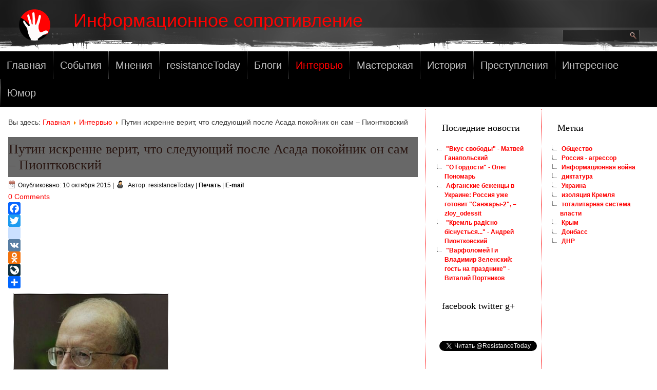

--- FILE ---
content_type: text/html; charset=utf-8
request_url: https://resistance.today/interviews/1399-p988.html
body_size: 19626
content:
<!DOCTYPE html>
<html dir="ltr" lang="ru-ru">
<head>
  
  <script async src="//pagead2.googlesyndication.com/pagead/js/adsbygoogle.js"></script>
<script>
  (adsbygoogle = window.adsbygoogle || []).push({
    google_ad_client: "ca-pub-5058653854678125",
    enable_page_level_ads: true
  });
</script>
  
    <base href="https://resistance.today/interviews/1399-p988.html" />
	<meta http-equiv="content-type" content="text/html; charset=utf-8" />
	<meta name="keywords" content="общество, новости, гибридная война" />
	<meta name="author" content="resistanceToday " />
	<meta name="description" content="империя Кремля валится" />
	<meta name="generator" content="Joomla! - Open Source Content Management" />
	<title>Путин искренне верит, что следующий после Асада покойник он сам – Пионтковский</title>
	<link href="/templates/resistancetoday/favicon.ico" rel="shortcut icon" type="image/vnd.microsoft.icon" />
	<link href="https://resistance.today/plugins/content/addtoany/addtoany.css" rel="stylesheet" type="text/css" />
	<link href="/plugins/content/jw_disqus/jw_disqus/tmpl/css/template.css?v=3.7.0" rel="stylesheet" type="text/css" />
	<script type="application/json" class="joomla-script-options new">{"csrf.token":"0722d9b9530497355b64664c5a8cca79","system.paths":{"root":"","base":""},"system.keepalive":{"interval":840000,"uri":"\/component\/ajax\/?format=json"}}</script>
	<script src="https://static.addtoany.com/menu/page.js" type="text/javascript" async="async"></script>
	<script src="/media/system/js/core.js?22194eef16f2ad077a9b61dd06506031" type="text/javascript"></script>
	<script src="/media/jui/js/jquery.min.js?22194eef16f2ad077a9b61dd06506031" type="text/javascript"></script>
	<script src="/media/jui/js/jquery-noconflict.js?22194eef16f2ad077a9b61dd06506031" type="text/javascript"></script>
	<script src="/media/jui/js/jquery-migrate.min.js?22194eef16f2ad077a9b61dd06506031" type="text/javascript"></script>
	<script src="/media/jui/js/bootstrap.min.js?22194eef16f2ad077a9b61dd06506031" type="text/javascript"></script>
	<!--[if lt IE 9]><script src="/media/system/js/polyfill.event.js?22194eef16f2ad077a9b61dd06506031" type="text/javascript"></script><![endif]-->
	<script src="/media/system/js/keepalive.js?22194eef16f2ad077a9b61dd06506031" type="text/javascript"></script>
	<script type="text/javascript">
jQuery(function($){ initTooltips(); $("body").on("subform-row-add", initTooltips); function initTooltips (event, container) { container = container || document;$(container).find(".hasTooltip").tooltip({"html": true,"container": "body"});} });jQuery(function($) {
			 $('.hasTip').each(function() {
				var title = $(this).attr('title');
				if (title) {
					var parts = title.split('::', 2);
					var mtelement = document.id(this);
					mtelement.store('tip:title', parts[0]);
					mtelement.store('tip:text', parts[1]);
				}
			});
			var JTooltips = new Tips($('.hasTip').get(), {"maxTitleChars": 50,"fixed": false});
		});jQuery(window).on('load',  function() {
				
			});document.cookie='resolution='+Math.max(screen.width,screen.height)+'; path=/';function do_nothing() { return; }
	</script>

    <link rel="stylesheet" href="/templates/system/css/system.css" />
    <link rel="stylesheet" href="/templates/system/css/general.css" />
   
<script type="application/ld+json">
    {
      "@context": "http://schema.org",
      "@type": "Organization",
      "url": "http://resistance.today",
      "logo": "http://resistance.today/images/logo.png"
    }
    </script>
  
  <script type="application/ld+json">
{
  "@context" : "http://schema.org",
  "@type" : "WebSite",
  "name" : "Информационное сопротивление",
  "alternateName" : "resistanceToday",
  "url" : "http://resistance.today"
}
</script>

    <meta name="viewport" content="initial-scale = 1.0, maximum-scale = 1.0, user-scalable = no, width = device-width" />

    <!--[if lt IE 9]><script src="https://html5shiv.googlecode.com/svn/trunk/html5.js"></script><![endif]-->
    <link rel="stylesheet" href="/templates/resistancetoday/css/template.css" media="screen" type="text/css" />
    <!--[if lte IE 7]><link rel="stylesheet" href="/templates/resistancetoday/css/template.ie7.css" media="screen" /><![endif]-->
    <link rel="stylesheet" href="/templates/resistancetoday/css/template.responsive.css" media="all" type="text/css" />

<link rel="shortcut icon" href="/templates/resistancetoday/favicon.ico" type="image/x-icon" />
    <script>if ('undefined' != typeof jQuery) document._artxJQueryBackup = jQuery;</script>
    <script src="/templates/resistancetoday/jquery.js"></script>
    <script>jQuery.noConflict();</script>

    <script src="/templates/resistancetoday/script.js"></script>
    <script src="/templates/resistancetoday/script.responsive.js"></script>
    <script src="/templates/resistancetoday/modules.js"></script>
        <script>if (document._artxJQueryBackup) jQuery = document._artxJQueryBackup;</script>
   
<script async src="//pagead2.googlesyndication.com/pagead/js/adsbygoogle.js"></script>
<script>
  (adsbygoogle = window.adsbygoogle || []).push({
    google_ad_client: "ca-pub-5058653854678125",
    enable_page_level_ads: true
  });
</script> 
  

<script async="async" src="//pagead2.googlesyndication.com/pagead/js/adsbygoogle.js"></script>

</head>
<body>

  
  
  
<div id="fb-root"></div>
  
 <script>
  window.fbAsyncInit = function() {
    FB.init({
      appId      : '1669276843348829',
      xfbml      : true,
      version    : 'v3.2'
    });
    FB.AppEvents.logPageView();
  };

  (function(d, s, id){
     var js, fjs = d.getElementsByTagName(s)[0];
     if (d.getElementById(id)) {return;}
     js = d.createElement(s); js.id = id;
     js.src = "https://connect.facebook.net/en_US/sdk.js";
     fjs.parentNode.insertBefore(js, fjs);
   }(document, 'script', 'facebook-jssdk'));
</script> 


<div id="ins-main">
<header class="ins-header">
    <div class="ins-shapes">
        <div class="ins-object559494904"></div>

            </div>

<h1 class="ins-headline">
    <a href="/">Информационное сопротивление</a>
</h1>
<h2 class="ins-slogan"></h2>




<div class="ins-textblock ins-object762751274">
    <form class="ins-search" name="Search" action="/index.php" method="post">
    <input type="text" value="" name="searchword" />
        <input type="hidden" name="task" value="search" />
<input type="hidden" name="option" value="com_search" />
<input type="submit" value="" name="search" class="ins-search-button" />
        </form>
</div>
                        
                    
</header>
<nav class="ins-nav">
    <div class="ins-nav-inner">
    
<ul class="ins-hmenu"><li class="item-101"><a href="/">Главная</a></li><li class="item-234"><a href="/events.html">События</a></li><li class="item-233"><a href="/views.html">Мнения</a></li><li class="item-729"><a href="/resistancetoday.html">resistanceToday</a></li><li class="item-519"><a href="/blogs.html">Блоги</a></li><li class="item-330 current active"><a class=" active" href="/interviews.html">Интервью</a></li><li class="item-235"><a href="/workshop.html">Мастерская</a></li><li class="item-707"><a href="/history.html">История</a></li><li class="item-329"><a href="/the-history-of-crime.html">Преступления</a></li><li class="item-708"><a href="/interesting.html">Интересное</a></li><li class="item-291"><a href="/humor.html">Юмор</a></li></ul> 
        </div>
    </nav>
<div class="ins-sheet clearfix">
            <div class="ins-layout-wrapper">
                <div class="ins-content-layout">
                    <div class="ins-content-layout-row">
                        <div class="ins-layout-cell ins-content">
<article class="ins-post"><div class="ins-postcontent clearfix">
<div class="breadcrumbs">
<span class="showHere">Вы здесь: </span><a href="/" class="pathway">Главная</a> <img src="/media/system/images/arrow.png" alt="" /> <a href="/interviews.html" class="pathway">Интервью</a> <img src="/media/system/images/arrow.png" alt="" /> <span>Путин искренне верит, что следующий после Асада покойник он сам – Пионтковский</span></div>
</div></article><article class="ins-post ins-messages"><div class="ins-postcontent clearfix">
<div id="system-message-container">
</div></div></article><div class="item-page" itemscope itemtype="http://schema.org/Article"><article class="ins-post"><div class="ins-postmetadataheader"><h2 class="ins-postheader"><a href="/interviews/1399-p988.html">Путин искренне верит, что следующий после Асада покойник он сам – Пионтковский</a></h2></div><div class="ins-postheadericons ins-metadata-icons"><span class="ins-postdateicon"><time datetime="2015-10-10T17:29:56+02:00" itemprop="datePublished">Опубликовано: 10 октября 2015</time></span> | <span class="ins-postauthoricon">Автор: resistanceToday </span> | <a href="/interviews/1399-p988.html?tmpl=component&amp;print=1&amp;layout=default" title="Распечатать материал < Путин искренне верит, что следующий после Асада покойник он сам – Пионтковский >" onclick="window.open(this.href,'win2','status=no,toolbar=no,scrollbars=yes,titlebar=no,menubar=no,resizable=yes,width=640,height=480,directories=no,location=no'); return false;" rel="nofollow">			<span class="icon-print" aria-hidden="true"></span>
		Печать	</a> | <a href="/component/mailto/?tmpl=component&amp;template=resistancetoday&amp;link=79cdeab016f17ef77adc334c5ddd4eb48aab22fd" title="Отправить ссылку другу" onclick="window.open(this.href,'win2','width=400,height=550,menubar=yes,resizable=yes'); return false;" rel="nofollow">			<span class="icon-envelope" aria-hidden="true"></span>
		E-mail	</a></div><div class="ins-postcontent clearfix"><div class="ins-article">

<!-- JoomlaWorks "Disqus Comments (for Joomla)" (v3.7.0) starts here -->

<a id="startOfPage"></a>

<!-- Disqus comments counter and anchor link -->
<div class="jwDisqusArticleCounter">
    <span>
        <a class="jwDisqusArticleCounterLink" href="https://resistance.today/interviews/1399-p988.html#disqus_thread" title="Add a comment">
            View Comments        </a>
    </span>
    <div class="clr"></div>
</div>

<div class="addtoany_container"><span class="a2a_kit a2a_kit_size_24 addtoany_list" data-a2a-url="https://resistance.today/interviews/1399-p988.html" data-a2a-title="Путин искренне верит, что следующий после Асада покойник он сам – Пионтковский">
<a class="a2a_button_facebook"></a>
<a class="a2a_button_twitter"></a>
<a class="a2a_button_google_plus"></a>
<a class="a2a_button_blogger_post"></a>
<a class="a2a_button_stumbleupon"></a>
<a class="a2a_button_vk"></a>
<a class="a2a_button_odnoklassniki"></a>
<a class="a2a_button_livejournal"></a>
<a class="a2a_button_google_plus_share"></a>

<a class="a2a_dd" href="/redirect/frameset.php?url=https%3A%2F%2Fwww.addtoany.com%2Fshare" target="_blank" rel="nofollow"></a>
</span>
</div>


<div>
<div><img class="aligncenter" title="Андрей Пионтковский (Фото: moikaspiysk.ru)" src="http://www.kasparov.ru/content/materials/201304/515D5EC5AAFA5.jpg" alt="Андрей Пионтковский (Фото: moikaspiysk.ru)" width="300" height="242" border="0" /> </div>
</div>
<p><strong>– Незадолго перед парижской встречей вы писали о том, что Путин надеется обмануть “дурачка Обаму”, как он обманул его два года назад с химическими разоружением, “продав” ему вот эту защиту Асада, как свой вклад в великую задачу борьбы коалиции с ИГИЛ. А за эту услугу потребовать цену – смягчение позиции США по Украине. Что-то получилось с этим разменом?</strong></p>
<p> </p>
<p>– Во-первых, я предполагал, что если этот размен состоится, то произойдет это не в Париже, а на Нью-Йоркской встрече Обамы и Путина 28 сентября. Очевидно, что размен не состоялся. Обама на него не пошел, причем это уже было ясно до встречи, которая произошла уже после их выступлений на Генассамблее, на которой первым выступал Обама. Его формулировки в отношении украинского кризиса были весьма жесткими и бескомпромиссными: “российская агрессия, аннексия Крыма, санкции сниматься не будут”. <div style='float:right; margin-top:2px ; margin-left:2px ; margin-right:2px ; margin-bottom:2px ;'><script language="javascript">
<!--
google_ad_client = "ca-pub-5058653854678125";
google_ad_slot = "3063954381"; 
google_ad_width = 336; 
google_ad_height = 280; 
google_ad_channel = ""; 
//--> 
</script>
<script language="javascript"  src="http://pagead2.googlesyndication.com/pagead/show_ads.js"></script>
</div>  </p>
<p>Я полагаю, что именно этот отказ от сделки и толкнул Путина к крайне агрессивному конфронтационному варианту его выступления, где уже были не призывы к сотрудничеству, а звучал сплошной поток обвинений в адрес Соединенных Штатов. Дальнейшие роковые шаги последовали немедленно после его возвращения.</p>
<p>Несмотря на вялые попытки опровержений со стороны Кремля, во всем мире не сомневаются в том, что российская авиация бомбит не ИГИЛ, а в основном так называемую ” Свободную сирийскую армию” то есть те структуры, которые являются союзниками США. Работая на внутреннюю аудиторию, не считают нужным это опровергать и такие, например, лояльные Кремлю комментаторы как Венедиктов или Шевченко.</p>
<p>Путин отказался от попыток установить с Западом “новое мирное сосуществование” , на которое, судя по публикациям, утечкам, месседжам, звучавшим на протяжении более чем полугода, видимо, рассчитывала значительная часть российского истеблишмента . Обнаружив, что послабления по Украине не будет, он как мне кажется, с большим облегчением для себя отказался от этой линии поведения, и выбрал максимально конфронтационный путь.</p>
<p><a target="_self" name="cutid1"></a><br /><br /></p>
<p><strong>– Как данная ситуация отразится на ситуации в Украине, на ходе выполнения Минских соглашений?</strong></p>
<p>Прежде всего необходимо разделить то, что происходило в Нью-Йорке, от того что происходило в непосредственной связи с минским процессом. То, что произошло в Нью-Йорке, на Украине никак не отразится. Не будет ни смягчения санкций, с другой стороны ни (по крайней мере, в ближайшее время) их ужесточения. То есть, эти два сюжета – Украина и Сирия – они останутся разделенными.</p>
<p>Вы заметили, что последние два или три месяца такие термины, как “русский мир” или “Новороссия” уже просто не употребляются. Проект “Новороссия” закрыт, все, что Кремль сейчас пытается получить как своего рода утешительный приз по Украине – это втолкнуть называемую “Лугандонию” в политическое тело Украины. Путину уже не нужны территориальные приобретения – Крым бы переварить. Ему нужен контроль над политическими процессами в Украине, блокирование ее европейского вектора. Для этого ему надо внедрить сепаратистские образования обратно, чтобы они, как раковая опухоль разлагали Украину, блокировали реформы, тем самым давая ему рычаг влияния на внутриполитическую ситуацию в стране.</p>
<p>Минские соглашения это внутренне противоречивый документ, который не будет реализован. В частности Россия никогда не выполнит два положения, которые прописаны в Минске: вывод иностранных войск (как Кремль может их вывести, если он утверждает , что их там нет) и передача Киеву контроля над границей.</p>
<p>В свою очередь Украина не пойдет на то, чего добивается от нее Путин своей интерпретацией минских соглашений:</p>
<p>а) чтобы все эти деятели – Захарченко, Плотницкий, и прочие “Моторыла” и компания – стали бы частью политического поля Украины, заседали бы в Раде;</p>
<p>б) чтобы Киев содержал бы экономически эти территории.</p>
<p>Рада уже приняла закон о временно оккупированных территориях и, соответственно, Киев смотрит на эту часть Украины как на зону ответственности российских оккупационных сил.</p>
<p>Единственным положительным моментом минских соглашений можно считать разведение войск и отвод вооружений от линии противостояния. По крайней мере, стороны перестанут там убивать друг друга. А в остальном, мы имеем дело с конфликтом, замороженным на достаточно продолжительное время.</p>
<p><strong>– То есть встреча в Париже тоже не принесла никаких результатов</strong></p>
<p>– В целом да, если не считать маленького размена. Путин согласился на то, чтобы отменить выборы, которые были намечены в ЛНДР на конец октября, надеясь, что в ответ Меркель и Олланд окажут определенное давление на Порошенко, с тем, чтобы он внес в конституцию Украины какие-то формулировки, идущие навстречу путинским интерпретациям минских соглашений. Он пообещал, что поговорит с Захарченко и Плотницким (это, разумеется лишь дипломатическая фигура речи: что с ними говорить — что в Кремле скажут то они и сделают.)</p>
<p>Но это все лишь словесные баталии вокруг бумажек, а суть можно сформулировать следующим образом:</p>
<p>Военная фаза конфликта на востоке Украины закончилась; стрелять больше никто друг в друга не будет; о российских поползновениях типа взятия Мариуполя и коридора в Крым речи больше идти не будет, – регион в итоге станет еще одним изолированным Приднестровьем. При этом для всех очевидно, что в своей украинской авантюре Путин потерпел серьезное политическое и моральное поражение.</p>
<p><strong>– Есть такое мнение, что Путин влез в Сирию для того, чтобы как-то замаскировать это поражение…</strong></p>
<p>– Разумеется. И это очень опасно для него во внутриполитическом аспекте. Акела не может промахнуться. Путин совершенно не боится каких либо массовых народных выступлений – они не предвидятся а, кроме того на этот случай у него имеются ОМОН, внутренние войска и армия. Для него гораздо опаснее настроения его ближайшего окружения.</p>
<p> </p>
<blockquote>
<p>Для любого диктатора самой опасной ситуацией является внешнеполитическое поражение, потому что за ним неизбежно следуют сомнения ближайших подельников в дееспособности диктатора.</p>
</blockquote>
<p><br /><br /></p>
<p>А в Украине внешнеполитическое поражение России очевидно. Акела промахнулся и все члены путинского “политбюро”, которые по совместительству являются очень богатыми бизнесменами, начинают задумываться. Нанесен громадный удар по экономике, по их личным интересам, их активам на Западе. И ради чего? Ради создания какой-то Лугандонии?</p>
<p>Поэтому Путину приходится без всякой передышки резко повышать ставки – и вот теперь Сирия, которая в медийном поле отрабатывается по лекалам “Крымнаш”’а . Помните какие были восторги 18 марта 2014-го ? И сейчас если посмотреть сообщения российских информагентств и придворных экспертов — все складывается просто замечательно: “пиндосы” в растерянности, не знают что делать, игиловцы сотнями бегут в Европу. Кроме того, мы бесстрашно бомбим союзников Запада; наш генерал заявился в посольство США в Багдаде, и потребовал убрать американскую авиацию из сирийского неба. Все это приятно тешит самолюбие, вызывает патриотический подъем. Но опять же эта эйфория скоро пройдет, и обнаружатся серьезные проблемы. Начнется ломка и что тогда? Вкалывать еще одну лошадиную дозу имперского наркотика?</p>
<p>Мы ведь влезли в страшную авантюру, в средневековую религиозную войну между шиитами и суннитами. Довольно значительная часть российского истеблишмента хотела бы войти в большую американскую коалицию, став ее важным участником, а взамен получить ослабление давления на Россию. Не получилось. Путин создал собственную коалицию из иранского корпуса стражей исламской революции, шиитской иракской милиции “Армия Махди”, “Хезболлы”, которые сами являются по своей идеологии и практике не менее отъявленными террористическими организациями чем ИГИЛ. И все они представляют собой шиитскую ветвь Ислама.</p>
<p> </p>
<blockquote>
<p>И теперь мы вместе с ними будем воевать против суннитов (которых в мире 1 500 000 000 или 85% от всего количества мусульман). Ради чего нам это нужно – полтора миллиарда человек делать своими врагами?</p>
</blockquote>
<p><br /><br /></p>
<p>Ради того, чтобы спасти задницу Асада и показать кузькину мать “пиндосам”?! Путин ринулся в Сирию, чтобы погасить растущее недовольство среди своего окружения провалом в Украине, но через два-три месяца станет ясно, что Сирия это тоже провал, только еще более оглушительный и это недовольство только лишь возрастет.</p>
<p> </p>
<blockquote>
<p>Кстати подавляющее большинство мусульман в России тоже сунниты, мы их тоже хотим сделать своими врагами? Вы, кстати, обратили внимание на то, что молчат руководители мусульманской уммы в России?</p>
</blockquote>
<p><br /><br /></p>
<p>Вы слышали, чтобы кто-то из мусульманских лидеров России (кроме Кадырова, но какой он мусульманин), как-то высказывались на тему российских воздушных ударов в Сирии? Где все эти муфтии, которые недавно стояли с Путиным на трибуне при открытии мечети в Москве. Ни один из них ни словом не обмолвился. А это, между прочим, серьезнейший показатель. Я недавно был на одной встрече – там было много весьма грамотных специалистов по востоку, людей из правительственных структур. Я задавал вопрос, как можно было вообще ввязываться в этот конфликт? Мне сказали, что никто ни с кем не советовался. Ни с какими экспертами, ни с какими арабистами, ни с какими специалистами по ближнему востоку никаких консультаций не проводилось. Решение принималось триумвиратом из Путина, Иванова и Патрушева. Помните, как в печально известном фильме про Крым, Путин бахвалился : “Я один это сделал”, “Я принял решение”, “Я привел в готовность стратегические ядерные силы”. Вот также и здесь было.</p>
<p>Есть даже такая теория конспирологического свойства, которую я скорее не разделяю, так как считаю, что здесь все-таки речь идет о нерешительности нынешней американской администрации, однако есть такое мнение, что Путина специально втягивают в сирийскую авантюру, которая уже не столько авантюра, сколько уже состоявшаяся ловушка. Именно поэтому США нам не оказывают никакого политического сопротивления, не говоря уже о военном. И действительно есть о чем задуматься – мы бьем по их союзникам, а они ничего, кроме как озабоченности и горячего желания конструктивного диалога с Россией по Сирии не выражают.</p>
<p><strong>– Кстати что можно сказать о слухах, которые распространяют целый ряд российских СМИ о том, что Китай якобы готов поддержать российскую операцию в Сирии?</strong></p>
<p>– Я лично в этом сильно сомневаюсь. Хотя действительно проходили сообщения о том, что якобы китайский авианосец направляется в зону конфликта. Эта информация была достаточно быстро опровергнута специалистами по военно-морским силам. Думаю, что мы имеем дело с попыткой какой-то информационной провокации, возможно направленной на нашего внутреннего потребителя. В свое время, был такой албанский диктатор Ходжа, который любил говорить, что “нас с Советским союзом двести один миллион”, так это что-то из той же оперы.</p>
<p>Все, что я знаю о Китае, подсказывает мне, что ни в коем случае он в это не полезет. У Китая очень сложные, многообразные экономические и политические отношения с Соединенными Штатами. Да они в ряде областей являются соперниками, но при этом они как сиамские близнецы переплетены экономически. Да и с какой стати китайцам противопоставлять себя всему суннитскому миру? В такую авантюру, с совершенно непросчитываемым финалом они не полезут никогда.</p>
<p><strong>– В таком случае, каков может быть финал этой авантюры для России, для самого Путина? Что будет, когда и сирийская авантюра провалится – дальше ведь уже ставки не получится повышать?</strong></p>
<p>– Дальше уже ядерная война или отставка диктатора, добровольная или не совсем. Финансируемая Саудовской Аравией сирийская группировка “Джейш аль-Ислам” (Армия ислама ред.) уже объявила войну России за поддержку Асада. Пока на этот счет можно как-то отшутиться. Но Саудовская Аравия выступает с очень резкими заявлениями относительно российской акции, а ведь если вы помните, что СССР распался после того, как Саудовская Аравия решила обрушить цены на нефть в середине 80-х. Кстати, не стоит и совсем уж сбрасывать со счетов то обстоятельство , что у суннитов (Пакистан ) имеется ядерный арсенал. Не очень большой. Но для Москвы и одной боеголовки будет достаточно. Может быть, нам теперь скажут, что лучше и Пакистан встретить на дальних рубежах.</p>
<p><strong>– Роль Саудовской Аравии и Пакистана в поддержке моджахедов в Афганистане, а впоследствии в Чечне также хорошо известна. И зачем в очередной раз обращать их против себя, когда в России 20% населения (включая многомиллионную “армию” мигрантов из стран Центральной Азии) это мусульмане – сунниты?</strong></p>
<p>– А зачем ему вообще спасать палача Асада, на совести которого 200 тысяч суннитов – его за это ненавидит все суннитское население Сирии, и все сунниты в мире. Спасти его режим не удастся. Максимум, что может у Москвы получиться это оставить за ним какой-то маленький алавитский анклав под защитой российских войск, а в обмен обратить на себя ненависть мусульман всего мира.</p>
<p><div style='float:left; margin-top:2px ; margin-left:2px ; margin-right:2px ; margin-bottom:2px ;'><script language="javascript">
<!--
google_ad_client = "ca-pub-5058653854678125";
google_ad_slot = "3063954381"; 
google_ad_width = 336; 
google_ad_height = 280; 
google_ad_channel = ""; 
//--> 
</script>
<script language="javascript"  src="http://pagead2.googlesyndication.com/pagead/show_ads.js"></script>
</div> Боюсь, что в этом не стоит искать какие-то рациональные причины. Тут для Путина тут что-то очень личное. Путин, как и ряд его ближайших приближенных, верят, что существует мировой заговор, цель которого убрать выдающихся “борцов за многополярный мир”. Первый был Каддафи, следующий Асад, а затем настанет черед самого Путина. Говорят, что на Путина огромное впечатление произвело видео последних пятнадцати минут жизни Каддафи, и он поклялся не допустить, чтобы подобное случилось с Асадом. Так как следующий, по его мнению, будет он сам. Поэтому боюсь, что Россия будет до последнего сражаться за Асада. И в этой ситуации, нам надо опасаться не американских санкций и прочих мер со стороны США, а ответных шагов со стороны представителей более чем миллиардной суннитской уммы. Которые нагадить нам могут посильнее, чем десяток Америк.</p>
<p>Поэтому я считаю, что Сирия это гораздо опаснее Афганистана. Афганистан, в конце концов, это был глухой угол, куда мы вошли, дел наворотили и, все-таки, смогли выйти… А здесь мы влезли прямо в пекло, в невралгический центр религиозной войны между шиитами и суннитами.</p>
<p>Боюсь, все это очень плохо кончится.</p>
<p><a href="/redirect/frameset.php?url=http%3A%2F%2Fwww.kasparov.ru%2Fauthor.php%3Fid%3D4B693228DEBEC"   target="_blank" rel="nofollow">Андрей Пионтковский</a></p>
<p><a href="/redirect/frameset.php?url=http%3A%2F%2Frusmonitor.com%2Fandrejj-piontkovskijj-ya-schitayu-chto-siriya-opasnee-afganistana.html"   target="_blank" rel="nofollow">“Русский Монитор”</a></p>
<p><span><span><a href="/redirect/frameset.php?url=http%3A%2F%2Fwww.kasparov.ru%2Fmaterial.php%3Fid%3D5613A738743D9"   target="_blank" rel="nofollow">http://www.kasparov.ru/material.php?i<wbr />d=5613A738743D9</a></span></span></p>
<div style="text-align:left;">

<!-- res_867x280 -->
<ins class="adsbygoogle"
	style="display:inline-block;width:867px;height:280px"
	data-ad-client="ca-pub-5058653854678125"
	data-ad-slot="2942432783"
	data-ad-type="text_image"
	data-color-border="FFFFFF"
	data-color-bg="FFFFFF"
	data-color-link="0088CC"
	data-color-text="555555"
	data-color-url="AAAAAA"></ins>
<script>
(adsbygoogle = window.adsbygoogle || []).push({});
</script>
</div><div class="addtoany_container"><span class="a2a_kit a2a_kit_size_24 addtoany_list" data-a2a-url="https://resistance.today/interviews/1399-p988.html" data-a2a-title="Путин искренне верит, что следующий после Асада покойник он сам – Пионтковский">
<a class="a2a_button_facebook"></a>
<a class="a2a_button_twitter"></a>
<a class="a2a_button_google_plus"></a>
<a class="a2a_button_blogger_post"></a>
<a class="a2a_button_stumbleupon"></a>
<a class="a2a_button_vk"></a>
<a class="a2a_button_odnoklassniki"></a>
<a class="a2a_button_livejournal"></a>
<a class="a2a_button_google_plus_share"></a>

<a class="a2a_dd" href="/redirect/frameset.php?url=https%3A%2F%2Fwww.addtoany.com%2Fshare" target="_blank" rel="nofollow"></a>
</span>
</div>
<!-- Disqus comments block -->
<div class="jwDisqusForm">
    
            <div id="disqus_thread"></div>
            <script>
                var disqus_developer = '0';
                var disqus_config = function(){
                    this.page.url = 'https://resistance.today/interviews/1399-p988.html';
                    this.page.identifier = 'd126ebf9ab_id1399';
                    this.language = 'ru';
                };
                (function() {
                    var d = document, s = d.createElement('script');
                    s.src = 'https://resistancetoday.disqus.com/embed.js';
                    s.setAttribute('data-timestamp', +new Date());
                    (d.head || d.body).appendChild(s);
                })();
            </script>
            <noscript>
                <a href="/redirect/frameset.php?url=https%3A%2F%2Fresistancetoday.disqus.com%2F%3Furl%3Dref_noscript" target="_blank" rel="nofollow">View the discussion thread.</a>
            </noscript>
                <div id="jwDisqusFormFooter">
        <a id="jwDisqusBackToTop" href="#startOfPage">
            back to top        </a>
        <div class="clr"></div>
    </div>
</div>

<div class="clr"></div>


<!-- JoomlaWorks "Disqus Comments (for Joomla)" (v3.7.0) ends here -->
</div><div class="ins-pager"><a class="hasTip" title="Раввин Авраам Шмулевич: Сирийская операция Кремля – это блеф, но блеф, за который Россия заплатит большую цену" aria-label="Предыдущий: Раввин Авраам Шмулевич: Сирийская операция Кремля – это блеф, но блеф, за который Россия заплатит большую цену" href="/interviews/1407-p996.html" rel="prev">
			<span class="icon-chevron-left" aria-hidden="true"></span> <span aria-hidden="true">Назад</span>		</a><a class="hasTip" title="Лилия Шевцова: Путин завел Россию в тупик, исчерпав не только внутренние, но и международные ресурсы защиты национальных интересов" aria-label="Следующий: Лилия Шевцова: Путин завел Россию в тупик, исчерпав не только внутренние, но и международные ресурсы защиты национальных интересов" href="/interviews/1381-p970.html" rel="next">
			<span aria-hidden="true">Вперед</span> <span class="icon-chevron-right" aria-hidden="true"></span>		</a></div></div><div class="ins-postmetadatafooter"><div class="ins-postfootericons ins-metadata-icons"><span class="ins-posttagicon">	<ul class="tags inline">
																	<li class="tag-3 tag-list0" itemprop="keywords">
					<a href="/component/tags/tag/украинцы.html" class="label label-info">
						Общество					</a>
				</li>
																				<li class="tag-4 tag-list1" itemprop="keywords">
					<a href="/component/tags/tag/россия-агрессор.html" class="label label-info">
						Россия - агрессор					</a>
				</li>
						</ul>
</span> | <span class="ins-postcategoryicon">Категория: <span class="ins-post-metadata-category-name"><a href="/interviews.html" itemprop="genre">Интервью</a></span></span></div></div></article></div>


                        </div>
                        <div class="ins-layout-cell ins-sidebar1">
<div class="ins-block clearfix"><div class="ins-blockheader"><h3 class="t">Последние новости</h3></div><div class="ins-blockcontent"><ul class="latestnews mod-list">
	<li itemscope itemtype="https://schema.org/Article">
		<a href="/blogs/28832-016-507.html" itemprop="url">
			<span itemprop="name">
				"Вкус свободы" - Матвей Ганапольский			</span>
		</a>
	</li>
	<li itemscope itemtype="https://schema.org/Article">
		<a href="/blogs/28831-016-506.html" itemprop="url">
			<span itemprop="name">
				"О Гордости" - Олег Пономарь			</span>
		</a>
	</li>
	<li itemscope itemtype="https://schema.org/Article">
		<a href="/blogs/28830-016-505.html" itemprop="url">
			<span itemprop="name">
				Афганские беженцы в Украине: Россия уже готовит "Санжары-2", – zloy_odessit			</span>
		</a>
	</li>
	<li itemscope itemtype="https://schema.org/Article">
		<a href="/blogs/28829-016-504.html" itemprop="url">
			<span itemprop="name">
				"Кремль радісно біснується..." - Андрей Пионтковский			</span>
		</a>
	</li>
	<li itemscope itemtype="https://schema.org/Article">
		<a href="/blogs/28828-016-503.html" itemprop="url">
			<span itemprop="name">
				"Варфоломей I и Владимир Зеленский: гость на празднике" - Виталий Портников			</span>
		</a>
	</li>
</ul></div></div><div class="ins-block clearfix"><div class="ins-blockheader"><h3 class="t">facebook twitter g+</h3></div><div class="ins-blockcontent"><div class="custom"  >
	<div class="fb-like" data-layout="button" data-show-faces="true" data-share="true" data-action="like" data-href="https://www.facebook.com/news.resistance.today/" data-width="200"> </div>
<p> </p>
<p><a class="twitter-follow-button" href="https://twitter.com/ResistanceToday" data-show-count="false" data-lang="ru">Читать @ResistanceToday</a></p>
<p>
<script>// <![CDATA[
!function(d,s,id){var js,fjs=d.getElementsByTagName(s)[0],p=/^http:/.test(d.location)?'http':'https';if(!d.getElementById(id)){js=d.createElement(s);js.id=id;js.src=p+'://platform.twitter.com/widgets.js';fjs.parentNode.insertBefore(js,fjs);}}(document, 'script', 'twitter-wjs');
// ]]></script>
</p>
<p> </p>
<div class="g-follow" data-href="//plus.google.com/u/0/102476094237863696643" data-annotation="bubble" data-height="20" data-rel="author"> </div>
<p>
<script type="text/javascript">// <![CDATA[
window.___gcfg = {lang: 'ru'};

  (function() {
    var po = document.createElement('script'); po.type = 'text/javascript'; po.async = true;
    po.src = 'https://apis.google.com/js/platform.js';
    var s = document.getElementsByTagName('script')[0]; s.parentNode.insertBefore(po, s);
  })();
// ]]></script>
</p></div></div></div><div class="ins-block clearfix"><div class="ins-blockheader"><h3 class="t">Наши страницы</h3></div><div class="ins-blockcontent"><div class="custom"  >
	<p><span> <a href="https://www.facebook.com/news.resistance.today" target="_blank" rel="alternate noopener noreferrer"><img src="/images/mod/Social/fb.png" alt="Facebook page" /></a> <a href="https://twitter.com/ResistanceToday" target="_blank" rel="alternate noopener noreferrer"><img src="/images/mod/Social/tw.png" alt="Twitter page" /></a>  </span></p></div></div></div><div class="ins-block clearfix"><div class="ins-blockheader"><h3 class="t">Login Form</h3></div><div class="ins-blockcontent"><form action="/interviews.html" method="post" id="login-form" class="form-inline">
		<div class="userdata">
		<div id="form-login-username" class="control-group">
			<div class="controls">
									<div class="input-prepend">
						<span class="add-on">
							<span class="icon-user hasTooltip" title="Логин"></span>
							<label for="modlgn-username" class="element-invisible">Логин</label>
						</span>
						<input id="modlgn-username" type="text" name="username" class="input-small" tabindex="0" size="18" placeholder="Логин" />
					</div>
							</div>
		</div>
		<div id="form-login-password" class="control-group">
			<div class="controls">
									<div class="input-prepend">
						<span class="add-on">
							<span class="icon-lock hasTooltip" title="Пароль">
							</span>
								<label for="modlgn-passwd" class="element-invisible">Пароль							</label>
						</span>
						<input id="modlgn-passwd" type="password" name="password" class="input-small" tabindex="0" size="18" placeholder="Пароль" />
					</div>
							</div>
		</div>
						<div id="form-login-remember" class="control-group checkbox">
			<label for="modlgn-remember" class="control-label">Запомнить меня</label> <input id="modlgn-remember" type="checkbox" name="remember" class="inputbox" value="yes"/>
		</div>
				<div id="form-login-submit" class="control-group">
			<div class="controls">
				<button type="submit" tabindex="0" name="Submit" class="btn btn-primary login-button ins-button">Войти</button>
			</div>
		</div>
					<ul class="unstyled">
							<li>
					<a href="/component/users/?view=registration&amp;Itemid=101">
					Регистрация <span class="icon-arrow-right"></span></a>
				</li>
							<li>
					<a href="/component/users/?view=remind&amp;Itemid=101">
					Забыли логин?</a>
				</li>
				<li>
					<a href="/component/users/?view=reset&amp;Itemid=101">
					Забыли пароль?</a>
				</li>
			</ul>
		<input type="hidden" name="option" value="com_users" />
		<input type="hidden" name="task" value="user.login" />
		<input type="hidden" name="return" value="aHR0cHM6Ly9yZXNpc3RhbmNlLnRvZGF5L2ludGVydmlld3MvMTM5OS1wOTg4Lmh0bWw=" />
		<input type="hidden" name="0722d9b9530497355b64664c5a8cca79" value="1" />	</div>
	</form></div></div>



                        </div>
                        <div class="ins-layout-cell ins-sidebar2">
<div class="ins-block clearfix"><div class="ins-blockheader"><h3 class="t">Метки</h3></div><div class="ins-blockcontent"><div class="tagspopular">
	<ul>
		<li>
		<a href="/component/tags/tag/украинцы.html">
			Общество</a>
			</li>
		<li>
		<a href="/component/tags/tag/россия-агрессор.html">
			Россия - агрессор</a>
			</li>
		<li>
		<a href="/component/tags/tag/информационная-война.html">
			Информационная война</a>
			</li>
		<li>
		<a href="/component/tags/tag/диктатура.html">
			диктатура</a>
			</li>
		<li>
		<a href="/component/tags/tag/украина.html">
			Украина</a>
			</li>
		<li>
		<a href="/component/tags/tag/изоляция-кремля.html">
			изоляция Кремля</a>
			</li>
		<li>
		<a href="/component/tags/tag/тоталитарная-система-власти.html">
			тоталитарная система власти</a>
			</li>
		<li>
		<a href="/component/tags/tag/крым.html">
			Крым</a>
			</li>
		<li>
		<a href="/component/tags/tag/донбасс.html">
			Донбасс</a>
			</li>
		<li>
		<a href="/component/tags/tag/dnr-lnr-novorossiya-informatsionnaya-vojna-gib.html">
			ДНР</a>
			</li>
		</ul>
</div></div></div>

                        </div>
                    </div>
                </div>
            </div>


    </div>
<footer class="ins-footer">
  <div class="ins-footer-inner">
    <!-- begin nostyle -->
<div class="ins-nostyle">
<!-- begin nostyle content -->
<ul class="menu_horizont"><li class="item-105"><a href="/kontakty.html">Контакты</a></li><li class="item-349"><a href="/about-us.html">О нас</a></li><li class="item-1413"><a href="/privacy.html">Конфиденциальность</a></li></ul><!-- end nostyle content -->
</div>
<!-- end nostyle -->
<!-- begin nostyle -->
<div class="ins-nostyle">
<!-- begin nostyle content -->


<div class="custom"  >
	<p style="text-align: center;">© 2015 Информационное сопротивление. Все права защищены.</p></div>
<!-- end nostyle content -->
</div>
<!-- end nostyle -->
</div>
  
  <a rel="nofollow" target="_blank" href="http://info.flagcounter.com/nBXP"><img src="http://s11.flagcounter.com/mini/nBXP/bg_000000/txt_FF2B0A/border_FF0000/flags_0/" alt="Free counters!"></a>  

<script>
  (function(i,s,o,g,r,a,m){i['GoogleAnalyticsObject']=r;i[r]=i[r]||function(){
  (i[r].q=i[r].q||[]).push(arguments)},i[r].l=1*new Date();a=s.createElement(o),
  m=s.getElementsByTagName(o)[0];a.async=1;a.src=g;m.parentNode.insertBefore(a,m)
  })(window,document,'script','//www.google-analytics.com/analytics.js','ga');
  ga('create', 'UA-56621146-1', 'auto');
  ga('send', 'pageview');
</script>

  
</footer>

</div>



                <!-- JoomlaWorks "Disqus Comments (for Joomla)" (v3.7.0) -->
                <script>var disqus_config = function(){this.language = 'ru';};</script>
                <script id="dsq-count-scr" src="//resistancetoday.disqus.com/count.js" async></script>
            

</body>
</html>

--- FILE ---
content_type: text/html; charset=utf-8
request_url: https://accounts.google.com/o/oauth2/postmessageRelay?parent=https%3A%2F%2Fresistance.today&jsh=m%3B%2F_%2Fscs%2Fabc-static%2F_%2Fjs%2Fk%3Dgapi.lb.en.W5qDlPExdtA.O%2Fd%3D1%2Frs%3DAHpOoo8JInlRP_yLzwScb00AozrrUS6gJg%2Fm%3D__features__
body_size: 160
content:
<!DOCTYPE html><html><head><title></title><meta http-equiv="content-type" content="text/html; charset=utf-8"><meta http-equiv="X-UA-Compatible" content="IE=edge"><meta name="viewport" content="width=device-width, initial-scale=1, minimum-scale=1, maximum-scale=1, user-scalable=0"><script src='https://ssl.gstatic.com/accounts/o/2580342461-postmessagerelay.js' nonce="S3Yt34mlQAYe0T1AhZ7ziA"></script></head><body><script type="text/javascript" src="https://apis.google.com/js/rpc:shindig_random.js?onload=init" nonce="S3Yt34mlQAYe0T1AhZ7ziA"></script></body></html>

--- FILE ---
content_type: text/html; charset=utf-8
request_url: https://www.google.com/recaptcha/api2/aframe
body_size: 267
content:
<!DOCTYPE HTML><html><head><meta http-equiv="content-type" content="text/html; charset=UTF-8"></head><body><script nonce="XT4TKsoyaFiGADSJuq0wTQ">/** Anti-fraud and anti-abuse applications only. See google.com/recaptcha */ try{var clients={'sodar':'https://pagead2.googlesyndication.com/pagead/sodar?'};window.addEventListener("message",function(a){try{if(a.source===window.parent){var b=JSON.parse(a.data);var c=clients[b['id']];if(c){var d=document.createElement('img');d.src=c+b['params']+'&rc='+(localStorage.getItem("rc::a")?sessionStorage.getItem("rc::b"):"");window.document.body.appendChild(d);sessionStorage.setItem("rc::e",parseInt(sessionStorage.getItem("rc::e")||0)+1);localStorage.setItem("rc::h",'1764970090258');}}}catch(b){}});window.parent.postMessage("_grecaptcha_ready", "*");}catch(b){}</script></body></html>

--- FILE ---
content_type: text/css
request_url: https://resistance.today/templates/resistancetoday/css/template.css
body_size: 73953
content:
#ins-main
{
  background: #FFFFFF;
  margin: 0 auto;
  font-size: 14px;
  font-family: Arial, 'Arial Unicode MS', Helvetica, Sans-Serif;
  font-weight: normal;
  font-style: normal;
  line-height: 150%;
  position: relative;
  width: 100%;
  min-height: 100%;
  left: 0;
  top: 0;
  cursor: default;
  overflow: hidden;
}

table, ul.ins-hmenu
{
  font-size: 14px;
  font-family: Arial, 'Arial Unicode MS', Helvetica, Sans-Serif;
  font-weight: normal;
  font-style: normal;
  line-height: 150%;
}

h1, h2, h3, h4, h5, h6, p, a, ul, ol, li
{
  margin: 0;
  padding: 0;
}

.ins-button
{
  border: 0;
  border-collapse: separate;
  -webkit-border-radius: 0;
  -webkit-background-origin: border !important;
  -moz-background-origin: border !important;
  background-origin: border-box !important;
  background: #FF0000;
  background: rgba(255, 0, 0, 0.8);
  border-width: 0;
  padding: 0 5px;
  margin: 0 auto;
  height: 23px;
}

.ins-postcontent, .ins-postheadericons, .ins-postfootericons, .ins-blockcontent, ul.ins-vmenu a
{
  text-align: left;
}

.ins-postcontent, .ins-postcontent li, .ins-postcontent table, .ins-postcontent a, .ins-postcontent a:link, .ins-postcontent a:visited, .ins-postcontent a.visited, .ins-postcontent a:hover, .ins-postcontent a.hovered
{
  font-family: Arial, 'Arial Unicode MS', Helvetica, Sans-Serif;
}

.ins-postcontent p
{
  margin: 12px 0;
}

.ins-postcontent h1, .ins-postcontent h1 a, .ins-postcontent h1 a:link, .ins-postcontent h1 a:visited, .ins-postcontent h1 a:hover, .ins-postcontent h2, .ins-postcontent h2 a, .ins-postcontent h2 a:link, .ins-postcontent h2 a:visited, .ins-postcontent h2 a:hover, .ins-postcontent h3, .ins-postcontent h3 a, .ins-postcontent h3 a:link, .ins-postcontent h3 a:visited, .ins-postcontent h3 a:hover, .ins-postcontent h4, .ins-postcontent h4 a, .ins-postcontent h4 a:link, .ins-postcontent h4 a:visited, .ins-postcontent h4 a:hover, .ins-postcontent h5, .ins-postcontent h5 a, .ins-postcontent h5 a:link, .ins-postcontent h5 a:visited, .ins-postcontent h5 a:hover, .ins-postcontent h6, .ins-postcontent h6 a, .ins-postcontent h6 a:link, .ins-postcontent h6 a:visited, .ins-postcontent h6 a:hover, .ins-blockheader .t, .ins-blockheader .t a, .ins-blockheader .t a:link, .ins-blockheader .t a:visited, .ins-blockheader .t a:hover, .ins-vmenublockheader .t, .ins-vmenublockheader .t a, .ins-vmenublockheader .t a:link, .ins-vmenublockheader .t a:visited, .ins-vmenublockheader .t a:hover, .ins-headline, .ins-headline a, .ins-headline a:link, .ins-headline a:visited, .ins-headline a:hover, .ins-slogan, .ins-slogan a, .ins-slogan a:link, .ins-slogan a:visited, .ins-slogan a:hover, .ins-postheader, .ins-postheader a, .ins-postheader a:link, .ins-postheader a:visited, .ins-postheader a:hover
{
  font-size: 30px;
  font-family: 'Times New Roman', Georgia, Times, Serif;
  font-weight: normal;
  font-style: normal;
  line-height: 120%;
}

.ins-postcontent a, .ins-postcontent a:link
{
  font-family: Arial, 'Arial Unicode MS', Helvetica, Sans-Serif;
  text-decoration: none;
  color: #FF0000;
}

.ins-postcontent a:visited, .ins-postcontent a.visited
{
  font-family: Arial, 'Arial Unicode MS', Helvetica, Sans-Serif;
  text-decoration: none;
  color: #04053E;
}

.ins-postcontent  a:hover, .ins-postcontent a.hover
{
  font-family: Arial, 'Arial Unicode MS', Helvetica, Sans-Serif;
  text-decoration: underline;
  color: #969696;
}

.ins-postcontent h1
{
  color: #808080;
  margin: 10px 0 0;
  font-size: 30px;
  font-family: 'Times New Roman', Georgia, Times, Serif;
}

.ins-blockcontent h1
{
  margin: 10px 0 0;
  font-size: 30px;
  font-family: 'Times New Roman', Georgia, Times, Serif;
}

.ins-postcontent h1 a, .ins-postcontent h1 a:link, .ins-postcontent h1 a:hover, .ins-postcontent h1 a:visited, .ins-blockcontent h1 a, .ins-blockcontent h1 a:link, .ins-blockcontent h1 a:hover, .ins-blockcontent h1 a:visited
{
  font-size: 30px;
  font-family: 'Times New Roman', Georgia, Times, Serif;
}

.ins-postcontent h2
{
  color: #9C9C9C;
  margin: 10px 0 0;
  font-size: 28px;
  font-family: 'Times New Roman', Georgia, Times, Serif;
}

.ins-blockcontent h2
{
  margin: 10px 0 0;
  font-size: 28px;
  font-family: 'Times New Roman', Georgia, Times, Serif;
}

.ins-postcontent h2 a, .ins-postcontent h2 a:link, .ins-postcontent h2 a:hover, .ins-postcontent h2 a:visited, .ins-blockcontent h2 a, .ins-blockcontent h2 a:link, .ins-blockcontent h2 a:hover, .ins-blockcontent h2 a:visited
{
  font-size: 28px;
  font-family: 'Times New Roman', Georgia, Times, Serif;
}

.ins-postcontent h3
{
  color: #5E3126;
  margin: 10px 0 0;
  font-size: 26px;
  font-family: 'Times New Roman', Georgia, Times, Serif;
}

.ins-blockcontent h3
{
  margin: 10px 0 0;
  font-size: 26px;
  font-family: 'Times New Roman', Georgia, Times, Serif;
}

.ins-postcontent h3 a, .ins-postcontent h3 a:link, .ins-postcontent h3 a:hover, .ins-postcontent h3 a:visited, .ins-blockcontent h3 a, .ins-blockcontent h3 a:link, .ins-blockcontent h3 a:hover, .ins-blockcontent h3 a:visited
{
  font-size: 26px;
  font-family: 'Times New Roman', Georgia, Times, Serif;
}

.ins-postcontent h4
{
  color: #C20F30;
  margin: 10px 0 0;
  font-size: 24px;
  font-family: 'Times New Roman', Georgia, Times, Serif;
}

.ins-blockcontent h4
{
  margin: 10px 0 0;
  font-size: 24px;
  font-family: 'Times New Roman', Georgia, Times, Serif;
}

.ins-postcontent h4 a, .ins-postcontent h4 a:link, .ins-postcontent h4 a:hover, .ins-postcontent h4 a:visited, .ins-blockcontent h4 a, .ins-blockcontent h4 a:link, .ins-blockcontent h4 a:hover, .ins-blockcontent h4 a:visited
{
  font-size: 24px;
  font-family: 'Times New Roman', Georgia, Times, Serif;
}

.ins-postcontent h5
{
  color: #C20F30;
  margin: 10px 0 0;
  font-size: 20px;
  font-family: 'Times New Roman', Georgia, Times, Serif;
}

.ins-blockcontent h5
{
  margin: 10px 0 0;
  font-size: 20px;
  font-family: 'Times New Roman', Georgia, Times, Serif;
}

.ins-postcontent h5 a, .ins-postcontent h5 a:link, .ins-postcontent h5 a:hover, .ins-postcontent h5 a:visited, .ins-blockcontent h5 a, .ins-blockcontent h5 a:link, .ins-blockcontent h5 a:hover, .ins-blockcontent h5 a:visited
{
  font-size: 20px;
  font-family: 'Times New Roman', Georgia, Times, Serif;
}

.ins-postcontent h6
{
  color: #F57A91;
  margin: 10px 0 0;
  font-size: 16px;
  font-family: 'Times New Roman', Georgia, Times, Serif;
}

.ins-blockcontent h6
{
  margin: 10px 0 0;
  font-size: 16px;
  font-family: 'Times New Roman', Georgia, Times, Serif;
}

.ins-postcontent h6 a, .ins-postcontent h6 a:link, .ins-postcontent h6 a:hover, .ins-postcontent h6 a:visited, .ins-blockcontent h6 a, .ins-blockcontent h6 a:link, .ins-blockcontent h6 a:hover, .ins-blockcontent h6 a:visited
{
  font-size: 16px;
  font-family: 'Times New Roman', Georgia, Times, Serif;
}

header, footer, article, nav, #ins-hmenu-bg, .ins-sheet, .ins-hmenu a, .ins-vmenu a, .ins-slidenavigator > a, .ins-checkbox:before, .ins-radiobutton:before
{
  -webkit-background-origin: border !important;
  -moz-background-origin: border !important;
  background-origin: border-box !important;
}

header, footer, article, nav, #ins-hmenu-bg, .ins-sheet, .ins-slidenavigator > a, .ins-checkbox:before, .ins-radiobutton:before
{
  display: block;
  -webkit-box-sizing: border-box;
  -moz-box-sizing: border-box;
  box-sizing: border-box;
}

ul
{
  list-style-type: none;
}

ol
{
  list-style-position: inside;
}

html, body
{
  height: 100%;
}

/**
 * 2. Prevent iOS text size adjust after orientation change, without disabling
 *    user zoom.
 * https://github.com/necolas/normalize.css
 */

html
{
  -ms-text-size-adjust: 100%;
  -webkit-text-size-adjust: 100%;
}

body
{
  padding: 0;
  margin: 0;
  min-width: 700px;
  color: #404040;
}

.ins-header:before, #ins-header-bg:before, .ins-layout-cell:before, .ins-layout-wrapper:before, .ins-footer:before, .ins-nav:before, #ins-hmenu-bg:before, .ins-sheet:before
{
  width: 100%;
  content: " ";
  display: table;
  border-collapse: collapse;
  border-spacing: 0;
}

.ins-header:after, #ins-header-bg:after, .ins-layout-cell:after, .ins-layout-wrapper:after, .ins-footer:after, .ins-nav:after, #ins-hmenu-bg:after, .ins-sheet:after, .cleared, .clearfix:after
{
  clear: both;
  font: 0/0 serif;
  display: block;
  content: " ";
}

form
{
  padding: 0 !important;
  margin: 0 !important;
}

table.position
{
  position: relative;
  width: 100%;
  table-layout: fixed;
}

li h1, .ins-postcontent li h1, .ins-blockcontent li h1
{
  margin: 1px;
}

li h2, .ins-postcontent li h2, .ins-blockcontent li h2
{
  margin: 1px;
}

li h3, .ins-postcontent li h3, .ins-blockcontent li h3
{
  margin: 1px;
}

li h4, .ins-postcontent li h4, .ins-blockcontent li h4
{
  margin: 1px;
}

li h5, .ins-postcontent li h5, .ins-blockcontent li h5
{
  margin: 1px;
}

li h6, .ins-postcontent li h6, .ins-blockcontent li h6
{
  margin: 1px;
}

li p, .ins-postcontent li p, .ins-blockcontent li p
{
  margin: 1px;
}

.ins-shapes
{
  position: absolute;
  top: 0;
  right: 0;
  bottom: 0;
  left: 0;
  overflow: hidden;
  z-index: 0;
}

.ins-slider-inner
{
  position: relative;
  overflow: hidden;
  width: 100%;
  height: 100%;
}

.ins-slidenavigator > a
{
  display: inline-block;
  vertical-align: middle;
  outline-style: none;
  font-size: 1px;
}

.ins-slidenavigator > a:last-child
{
  margin-right: 0 !important;
}

.ins-object559494904
{
  display: block;
  left: 2.84%;
  margin-left: -1px;
  position: absolute;
  top: 18px;
  width: 61px;
  height: 61px;
  background-image: url('../images/object559494904.png');
  background-position: 0 0;
  background-repeat: no-repeat;
  z-index: 1;
}

.default-responsive .ins-object559494904
{
  display: none;
}

.ins-headline
{
  display: inline-block;
  position: absolute;
  min-width: 50px;
  top: 18px;
  left: 19.62%;
  margin-left: -109px !important;
  line-height: 100%;
  -webkit-transform: rotate(0deg);
  -moz-transform: rotate(0deg);
  -o-transform: rotate(0deg);
  -ms-transform: rotate(0deg);
  transform: rotate(0deg);
  z-index: 102;
}

.ins-headline, .ins-headline a, .ins-headline a:link, .ins-headline a:visited, .ins-headline a:hover
{
  font-size: 36px;
  font-family: Arial, 'Arial Unicode MS', Helvetica, Sans-Serif;
  font-weight: normal;
  font-style: normal;
  text-decoration: none;
  text-align: left;
  padding: 0;
  margin: 0;
  color: #FF0000 !important;
  white-space: nowrap;
}

.ins-slogan
{
  display: inline-block;
  position: absolute;
  min-width: 50px;
  top: 67px;
  left: 22.66%;
  line-height: 100%;
  margin-left: -41px !important;
  -webkit-transform: rotate(0deg);
  -moz-transform: rotate(0deg);
  -o-transform: rotate(0deg);
  -ms-transform: rotate(0deg);
  transform: rotate(0deg);
  z-index: 101;
  white-space: nowrap;
}

.ins-slogan, .ins-slogan a, .ins-slogan a:link, .ins-slogan a:visited, .ins-slogan a:hover
{
  font-size: 18px;
  font-family: Arial, 'Arial Unicode MS', Helvetica, Sans-Serif;
  text-decoration: none;
  text-align: left;
  padding: 0;
  margin: 0;
  color: #FAB8C4 !important;
}

.ins-object762751274 h1, .ins-object762751274 h2, .ins-object762751274 h3, .ins-object762751274 h4, .ins-object762751274 h5, .ins-object762751274 h6, .ins-object762751274 p, .ins-object762751274 a, .ins-object762751274 ul, .ins-object762751274 ol, .ins-object762751274 li
{
  line-height: 24px;
}

.ins-object762751274
{
  position: absolute;
  top: 58px;
  left: 97.39%;
  margin-left: -146px !important;
  -webkit-transform: rotate(0deg);
  -moz-transform: rotate(0deg);
  -o-transform: rotate(0deg);
  -ms-transform: rotate(0deg);
  transform: rotate(0deg);
  background-image: url('../images/object762751274.png');
  background-position: 0px 0px;
  background-repeat: no-repeat;
  z-index: 103;
  width: 150px;
  height: 24px;
}

.default-responsive .ins-object762751274
{
  background-image: none;
}

.ins-header
{
  margin: 0 auto;
  background-repeat: no-repeat;
  height: 100px;
  position: relative;
  background-image: url('../images/header.png');
  background-position: center top;
}

.custom-responsive .ins-header
{
  background-image: url('../images/header.png');
  background-position: center top;
}

.default-responsive .ins-header, .default-responsive #ins-header-bg
{
  background-image: url('../images/header.png');
  background-position: center center;
  background-size: cover;
}

.ins-header-inner
{
  position: relative;
  min-width: 700px;
  max-width: 1920px;
  width: 100%;
  z-index: auto !important;
  margin: 0 auto;
}

.ins-header>div.ins-nostyle, .ins-header>div.ins-block, .ins-header>div.ins-post
{
  position: absolute;
  z-index: 101;
}

.ins-nav
{
  background: #000000;
  border-bottom: 1px solid #636363;
  margin: 0 auto;
  position: relative;
  z-index: 499;
}

ul.ins-hmenu a, ul.ins-hmenu a:link, ul.ins-hmenu a:visited, ul.ins-hmenu a:hover
{
  outline: none;
  position: relative;
  z-index: 11;
}

ul.ins-hmenu, ul.ins-hmenu ul
{
  display: block;
  margin: 0;
  padding: 0;
  border: 0;
  list-style-type: none;
}

ul.ins-hmenu li
{
  position: relative;
  z-index: 5;
  display: block;
  float: left;
  background: none;
  margin: 0;
  padding: 0;
  border: 0;
}

ul.ins-hmenu li:hover
{
  z-index: 10000;
  white-space: normal;
}

ul.ins-hmenu:after, ul.ins-hmenu ul:after
{
  content: ".";
  height: 0;
  display: block;
  visibility: hidden;
  overflow: hidden;
  clear: both;
}

ul.ins-hmenu, ul.ins-hmenu ul
{
  min-height: 0;
}

ul.ins-hmenu
{
  display: inline-block;
  vertical-align: bottom;
  padding-left: 0;
  padding-right: 0;
}

.ins-nav-inner:before
{
  content: ' ';
}

.ins-nav-inner
{
  text-align: left;
  margin: 0 auto;
}

.desktop  .ins-nav-inner
{
  min-width: 700px;
  max-width: 1920px;
  width: 100%;
  padding-left: 0;
  padding-right: 0;
}

.desktop .ins-nav
{
  padding-left: 0;
  padding-right: 0;
}

.ins-hmenu-extra1
{
  position: relative;
  display: block;
  float: left;
  width: auto;
  height: auto;
  background-position: center;
}

.ins-hmenu-extra2
{
  position: relative;
  display: block;
  float: right;
  width: auto;
  height: auto;
  background-position: center;
}

.ins-hmenu
{
  float: left;
}

.ins-menuitemcontainer
{
  margin: 0 auto;
}

ul.ins-hmenu>li
{
  margin-left: 1px;
}

ul.ins-hmenu>li:first-child
{
  margin-left: 0;
}

ul.ins-hmenu>li:last-child, ul.ins-hmenu>li.last-child
{
  margin-right: 0;
}

ul.ins-hmenu>li>a
{
  padding: 0 13px; /* 0 25px*/
  margin: 0 auto;
  position: relative;
  display: block;
  height: 54px;
  cursor: pointer;
  text-decoration: none;
  color: #BFBFBF;
  line-height: 54px;
  text-align: center;
}

.ins-hmenu>li>a, .ins-hmenu>li>a:link, .ins-hmenu>li>a:visited, .ins-hmenu>li>a.active, .ins-hmenu>li>a:hover
{
  font-size: 20px;
  font-family: Arial, 'Arial Unicode MS', Helvetica, Sans-Serif;
  font-weight: normal;
  font-style: normal;
  text-decoration: none;
  text-align: left;
}

ul.ins-hmenu>li>a.active
{
  padding: 0 13px; /* 0 25px*/
  margin: 0 auto;
  color: #FF0000;
  text-decoration: none;
}

ul.ins-hmenu>li>a:visited, ul.ins-hmenu>li>a:hover, ul.ins-hmenu>li:hover>a
{
  text-decoration: none;
}

ul.ins-hmenu>li>a:hover, .desktop ul.ins-hmenu>li:hover>a
{
  background: #FF0000;
  padding: 0 25px;
  margin: 0 auto;
}

ul.ins-hmenu>li>a:hover, .desktop ul.ins-hmenu>li:hover>a
{
  color: #000000;
  text-decoration: none;
}

ul.ins-hmenu>li:before
{
  position: absolute;
  display: block;
  content: ' ';
  top: 0;
  left: -1px;
  width: 1px;
  height: 54px;
  background: url('../images/menuseparator.png') center center no-repeat;
}

ul.ins-hmenu>li:first-child:before
{
  display: none;
}

ul.ins-hmenu li li a
{
  background: #595959;
  background: transparent;
  border: 1px solid transparent;
  padding: 0 28px;
  margin: 0 auto;
}

ul.ins-hmenu li li
{
  float: none;
  width: auto;
  margin-top: 1px;
  margin-bottom: 1px;
}

.desktop ul.ins-hmenu li li ul>li:first-child
{
  margin-top: 0;
}

ul.ins-hmenu li li ul>li:last-child
{
  margin-bottom: 0;
}

.ins-hmenu ul a
{
  display: block;
  white-space: nowrap;
  height: 34px;
  min-width: 7em;
  border: 1px solid transparent;
  text-align: left;
  line-height: 34px;
  color: #DBDBDB;
  font-size: 16px;
  font-family: Arial, 'Arial Unicode MS', Helvetica, Sans-Serif;
  text-decoration: none;
  text-transform: none;
  margin: 0;
}

.ins-hmenu ul a:link, .ins-hmenu ul a:visited, .ins-hmenu ul a.active, .ins-hmenu ul a:hover
{
  text-align: left;
  line-height: 34px;
  color: #DBDBDB;
  font-size: 16px;
  font-family: Arial, 'Arial Unicode MS', Helvetica, Sans-Serif;
  text-decoration: none;
  text-transform: none;
  margin: 0;
}

ul.ins-hmenu ul li a:hover, .desktop ul.ins-hmenu ul li:hover>a
{
  background: #BE0E2E;
  background: rgba(190, 14, 46, 0.9);
  border: 1px solid rgba(99, 99, 99, 0.6);
  margin: 0 auto;
}

.ins-hmenu ul a:hover
{
  text-decoration: none;
  color: #FDDEE3;
}

.desktop .ins-hmenu ul li:hover>a
{
  color: #FDDEE3;
}

ul.ins-hmenu ul:before
{
  background: #787878;
  margin: 0 auto;
  display: block;
  position: absolute;
  content: ' ';
  z-index: 1;
}

.desktop ul.ins-hmenu li:hover>ul
{
  visibility: visible;
  top: 100%;
}

.desktop ul.ins-hmenu li li:hover>ul
{
  top: 0;
  left: 100%;
}

ul.ins-hmenu ul
{
  visibility: hidden;
  position: absolute;
  z-index: 10;
  left: 0;
  top: 0;
  background-image: url('../images/spacer.gif');
}

.desktop ul.ins-hmenu>li>ul
{
  padding: 15px 35px 35px 35px;
  margin: -10px 0 0 -30px;
}

.desktop ul.ins-hmenu ul ul
{
  padding: 35px 35px 35px 15px;
  margin: -35px 0 0 -5px;
}

.desktop ul.ins-hmenu ul.ins-hmenu-left-to-right
{
  right: auto;
  left: 0;
  margin: -10px 0 0 -30px;
}

.desktop ul.ins-hmenu ul.ins-hmenu-right-to-left
{
  left: auto;
  right: 0;
  margin: -10px -30px 0 0;
}

.desktop ul.ins-hmenu li li:hover>ul.ins-hmenu-left-to-right
{
  right: auto;
  left: 100%;
}

.desktop ul.ins-hmenu li li:hover>ul.ins-hmenu-right-to-left
{
  left: auto;
  right: 100%;
}

.desktop ul.ins-hmenu ul ul.ins-hmenu-left-to-right
{
  right: auto;
  left: 0;
  padding: 35px 35px 35px 15px;
  margin: -35px 0 0 -5px;
}

.desktop ul.ins-hmenu ul ul.ins-hmenu-right-to-left
{
  left: auto;
  right: 0;
  padding: 35px 15px 35px 35px;
  margin: -35px -5px 0 0;
}

.desktop ul.ins-hmenu li ul>li:first-child
{
  margin-top: 0;
}

.desktop ul.ins-hmenu li ul>li:last-child
{
  margin-bottom: 0;
}

.desktop ul.ins-hmenu ul ul:before
{
  border-radius: 0;
  top: 30px;
  bottom: 30px;
  right: 30px;
  left: 10px;
}

.desktop ul.ins-hmenu>li>ul:before
{
  top: 10px;
  right: 30px;
  bottom: 30px;
  left: 30px;
}

.desktop ul.ins-hmenu>li>ul.ins-hmenu-left-to-right:before
{
  right: 30px;
  left: 30px;
}

.desktop ul.ins-hmenu>li>ul.ins-hmenu-right-to-left:before
{
  right: 30px;
  left: 30px;
}

.desktop ul.ins-hmenu ul ul.ins-hmenu-left-to-right:before
{
  right: 30px;
  left: 10px;
}

.desktop ul.ins-hmenu ul ul.ins-hmenu-right-to-left:before
{
  right: 10px;
  left: 30px;
}

.ins-sheet
{
  background: #000000;
  background: transparent;
  border: 1px dotted transparent;
  margin: 3px auto 0;
  position: relative;
  cursor: auto;
  width: 100%;
  min-width: 700px;
  max-width: 1920px;
  z-index: auto !important;
}

.ins-layout-wrapper
{
  position: relative;
  margin: 0 auto 0 auto;
  z-index: auto !important;
}

.ins-content-layout
{
  display: table;
  width: 100%;
  table-layout: fixed;
}

.ins-content-layout-row
{
  display: table-row;
}

.ins-layout-cell
{
  -webkit-box-sizing: border-box;
  -moz-box-sizing: border-box;
  box-sizing: border-box;
  display: table-cell;
  vertical-align: top;
}

.ins-postcontent .ins-content-layout
{
  border-collapse: collapse;
}

.ins-breadcrumbs
{
  margin: 0 auto;
}

a.ins-button, a.ins-button:link, a:link.ins-button:link, body a.ins-button:link, a.ins-button:visited, body a.ins-button:visited, input.ins-button, button.ins-button
{
  text-decoration: none;
  font-size: 14px;
  font-family: Arial, 'Arial Unicode MS', Helvetica, Sans-Serif;
  font-weight: normal;
  font-style: normal;
  position: relative;
  display: inline-block;
  vertical-align: middle;
  white-space: nowrap;
  text-align: center;
  color: #1C1C1C;
  margin: 0 5px 0 0 !important;
  overflow: visible;
  cursor: pointer;
  text-indent: 0;
  line-height: 23px;
  -webkit-box-sizing: content-box;
  -moz-box-sizing: content-box;
  box-sizing: content-box;
}

.ins-button img
{
  margin: 0;
  vertical-align: middle;
}

.firefox2 .ins-button
{
  display: block;
  float: left;
}

input, select, textarea, a.ins-search-button span
{
  vertical-align: middle;
  font-size: 14px;
  font-family: Arial, 'Arial Unicode MS', Helvetica, Sans-Serif;
  font-weight: normal;
  font-style: normal;
}

.ins-block select
{
  width: 96%;
}

input.ins-button
{
  float: none !important;
  -webkit-appearance: none;
}

.ins-button.active, .ins-button.active:hover
{
  background: #969696;
  background: rgba(150, 150, 150, 0.8);
  border-width: 0;
  padding: 0 5px;
  margin: 0 auto;
}

.ins-button.active, .ins-button.active:hover
{
  color: #1F1F1F !important;
}

.ins-button.hover, .ins-button:hover
{
  background: #000000;
  background: rgba(0, 0, 0, 0.8);
  border-width: 0;
  padding: 0 5px;
  margin: 0 auto;
}

.ins-button.hover, .ins-button:hover
{
  color: #FF0000 !important;
}

input[type="text"], input[type="password"], input[type="email"], input[type="url"], input[type="color"], input[type="date"], input[type="datetime"], input[type="datetime-local"], input[type="month"], input[type="number"], input[type="range"], input[type="tel"], input[type="time"], input[type="week"], textarea
{
  background: #000000;
  background: rgba(0, 0, 0, 0.5);
  border: 1px dotted #636363;
  margin: 0 auto;
}

input[type="text"], input[type="password"], input[type="email"], input[type="url"], input[type="color"], input[type="date"], input[type="datetime"], input[type="datetime-local"], input[type="month"], input[type="number"], input[type="range"], input[type="tel"], input[type="time"], input[type="week"], textarea
{
  width: 100%;
  padding: 4px 0;
  color: #000000 !important;
  font-size: 14px;
  font-family: Arial, 'Arial Unicode MS', Helvetica, Sans-Serif;
  font-weight: normal;
  font-style: normal;
  text-shadow: none;
}

input.ins-error, textarea.ins-error
{
  background: #000000;
  background: -webkit-linear-gradient(top, #72091C 0, #72091C 50%, #68081A 60%, #1C0207 100%) no-repeat;
  background: -moz-linear-gradient(top, #72091C 0, #72091C 50%, #68081A 60%, #1C0207 100%) no-repeat;
  background: -o-linear-gradient(top, #72091C 0, #72091C 50%, #68081A 60%, #1C0207 100%) no-repeat;
  background: -ms-linear-gradient(top, #72091C 0, #72091C 50%, #68081A 60%, #1C0207 100%) no-repeat;
  background: linear-gradient(to bottom, #72091C 0, #72091C 50%, #68081A 60%, #1C0207 100%) no-repeat;
  -svg-background: linear-gradient(top, #72091C 0, #72091C 50%, #68081A 60%, #1C0207 100%) no-repeat;
  border: 1px solid #E2341D;
  margin: 0 auto;
}

input.ins-error, textarea.ins-error
{
  color: #808080 !important;
  font-size: 14px;
  font-family: Arial, 'Arial Unicode MS', Helvetica, Sans-Serif;
  font-weight: normal;
  font-style: normal;
}

form.ins-search input[type="text"]
{
  background: #000000;
  background: rgba(0, 0, 0, 0.5);
  border-radius: 0;
  border: 1px dotted #636363;
  margin: 0 auto;
  width: 100%;
  padding: 3px 0;
  -webkit-box-sizing: border-box;
  -moz-box-sizing: border-box;
  box-sizing: border-box;
  color: #000000 !important;
  font-size: 14px;
  font-family: Arial, 'Arial Unicode MS', Helvetica, Sans-Serif;
  font-weight: normal;
  font-style: normal;
}

form.ins-search
{
  background-image: none;
  border: 0;
  display: block;
  position: relative;
  top: 0;
  padding: 0;
  margin: 5px;
  left: 0;
  line-height: 0;
  width: 150px;
}

form.ins-search input, a.ins-search-button
{
  -webkit-appearance: none;
  top: 0;
  right: 0;
}

form.ins-search>input, a.ins-search-button
{
  bottom: 0;
  left: 0;
  vertical-align: middle;
}

form.ins-search input[type="submit"], input.ins-search-button, a.ins-search-button
{
  border-radius: 0;
  margin: 0 auto;
}

form.ins-search input[type="submit"], input.ins-search-button, a.ins-search-button
{
  position: absolute;
  left: auto;
  display: block;
  border: none;
  background: url('../images/searchicon.png') center center no-repeat;
  width: 24px;
  height: 100%;
  padding: 0;
  color: #1C1C1C !important;
  cursor: pointer;
}

a.ins-search-button span.ins-search-button-text
{
  display: none;
}

label.ins-checkbox:before
{
  background: #3B3B3B;
  background: -webkit-linear-gradient(top, #333333 0, #525252 20%, #404040 50%, #303030 80%, #3B3B3B 100%) no-repeat;
  background: -moz-linear-gradient(top, #333333 0, #525252 20%, #404040 50%, #303030 80%, #3B3B3B 100%) no-repeat;
  background: -o-linear-gradient(top, #333333 0, #525252 20%, #404040 50%, #303030 80%, #3B3B3B 100%) no-repeat;
  background: -ms-linear-gradient(top, #333333 0, #525252 20%, #404040 50%, #303030 80%, #3B3B3B 100%) no-repeat;
  background: linear-gradient(to bottom, #333333 0, #525252 20%, #404040 50%, #303030 80%, #3B3B3B 100%) no-repeat;
  -svg-background: linear-gradient(top, #333333 0, #525252 20%, #404040 50%, #303030 80%, #3B3B3B 100%) no-repeat;
  -webkit-border-radius: 12px;
  -moz-border-radius: 12px;
  border-radius: 12px;
  -webkit-box-shadow: 0 0 3px 2px rgba(0, 0, 0, 0.2);
  -moz-box-shadow: 0 0 3px 2px rgba(0, 0, 0, 0.2);
  box-shadow: 0 0 3px 2px rgba(0, 0, 0, 0.2);
  border: 1px solid #636363;
  margin: 0 auto;
  width: 24px;
  height: 24px;
}

label.ins-checkbox
{
  cursor: pointer;
  font-size: 14px;
  font-family: Arial, 'Arial Unicode MS', Helvetica, Sans-Serif;
  font-weight: normal;
  font-style: normal;
  line-height: 24px;
  display: inline-block;
  color: #000000 !important;
}

.ins-checkbox>input[type="checkbox"]
{
  margin: 0 5px 0 0;
}

label.ins-checkbox.active:before
{
  background: #3B3B3B;
  background: -webkit-linear-gradient(top, #333333 0, #525252 20%, #404040 50%, #303030 80%, #3B3B3B 100%) no-repeat;
  background: -moz-linear-gradient(top, #333333 0, #525252 20%, #404040 50%, #303030 80%, #3B3B3B 100%) no-repeat;
  background: -o-linear-gradient(top, #333333 0, #525252 20%, #404040 50%, #303030 80%, #3B3B3B 100%) no-repeat;
  background: -ms-linear-gradient(top, #333333 0, #525252 20%, #404040 50%, #303030 80%, #3B3B3B 100%) no-repeat;
  background: linear-gradient(to bottom, #333333 0, #525252 20%, #404040 50%, #303030 80%, #3B3B3B 100%) no-repeat;
  -svg-background: linear-gradient(top, #333333 0, #525252 20%, #404040 50%, #303030 80%, #3B3B3B 100%) no-repeat;
  -webkit-border-radius: 12px;
  -moz-border-radius: 12px;
  border-radius: 12px;
  -webkit-box-shadow: 0 0 3px 2px rgba(0, 0, 0, 0.2);
  -moz-box-shadow: 0 0 3px 2px rgba(0, 0, 0, 0.2);
  box-shadow: 0 0 3px 2px rgba(0, 0, 0, 0.2);
  border: 1px solid #636363;
  margin: 0 auto;
  width: 24px;
  height: 24px;
  display: inline-block;
}

label.ins-checkbox.hovered:before
{
  background: #636363;
  background: -webkit-linear-gradient(top, #5C5C5C 0, #787878 20%, #666666 50%, #595959 80%, #616161 100%) no-repeat;
  background: -moz-linear-gradient(top, #5C5C5C 0, #787878 20%, #666666 50%, #595959 80%, #616161 100%) no-repeat;
  background: -o-linear-gradient(top, #5C5C5C 0, #787878 20%, #666666 50%, #595959 80%, #616161 100%) no-repeat;
  background: -ms-linear-gradient(top, #5C5C5C 0, #787878 20%, #666666 50%, #595959 80%, #616161 100%) no-repeat;
  background: linear-gradient(to bottom, #5C5C5C 0, #787878 20%, #666666 50%, #595959 80%, #616161 100%) no-repeat;
  -svg-background: linear-gradient(top, #5C5C5C 0, #787878 20%, #666666 50%, #595959 80%, #616161 100%) no-repeat;
  -webkit-border-radius: 12px;
  -moz-border-radius: 12px;
  border-radius: 12px;
  -webkit-box-shadow: 0 0 3px 2px rgba(0, 0, 0, 0.2);
  -moz-box-shadow: 0 0 3px 2px rgba(0, 0, 0, 0.2);
  box-shadow: 0 0 3px 2px rgba(0, 0, 0, 0.2);
  border: 1px solid #636363;
  margin: 0 auto;
  width: 24px;
  height: 24px;
  display: inline-block;
}

label.ins-radiobutton:before
{
  background: #000000;
  background: -webkit-linear-gradient(top, #2F040C 0, #6D081B 20%, #470511 50%, #260309 80%, #39040E 100%) no-repeat;
  background: -moz-linear-gradient(top, #2F040C 0, #6D081B 20%, #470511 50%, #260309 80%, #39040E 100%) no-repeat;
  background: -o-linear-gradient(top, #2F040C 0, #6D081B 20%, #470511 50%, #260309 80%, #39040E 100%) no-repeat;
  background: -ms-linear-gradient(top, #2F040C 0, #6D081B 20%, #470511 50%, #260309 80%, #39040E 100%) no-repeat;
  background: linear-gradient(to bottom, #2F040C 0, #6D081B 20%, #470511 50%, #260309 80%, #39040E 100%) no-repeat;
  -svg-background: linear-gradient(top, #2F040C 0, #6D081B 20%, #470511 50%, #260309 80%, #39040E 100%) no-repeat;
  -webkit-border-radius: 10px;
  -moz-border-radius: 10px;
  border-radius: 10px;
  -webkit-box-shadow: 0 0 3px 2px rgba(0, 0, 0, 0.2);
  -moz-box-shadow: 0 0 3px 2px rgba(0, 0, 0, 0.2);
  box-shadow: 0 0 3px 2px rgba(0, 0, 0, 0.2);
  border: 1px solid #636363;
  margin: 0 auto;
  width: 20px;
  height: 20px;
}

label.ins-radiobutton
{
  cursor: pointer;
  font-size: 14px;
  font-family: Arial, 'Arial Unicode MS', Helvetica, Sans-Serif;
  font-weight: normal;
  font-style: normal;
  line-height: 20px;
  display: inline-block;
  color: #000000 !important;
}

.ins-radiobutton>input[type="radio"]
{
  vertical-align: baseline;
  margin: 0 5px 0 0;
}

label.ins-radiobutton.active:before
{
  background: #3B3B3B;
  background: -webkit-linear-gradient(top, #333333 0, #525252 20%, #404040 50%, #303030 80%, #3B3B3B 100%) no-repeat;
  background: -moz-linear-gradient(top, #333333 0, #525252 20%, #404040 50%, #303030 80%, #3B3B3B 100%) no-repeat;
  background: -o-linear-gradient(top, #333333 0, #525252 20%, #404040 50%, #303030 80%, #3B3B3B 100%) no-repeat;
  background: -ms-linear-gradient(top, #333333 0, #525252 20%, #404040 50%, #303030 80%, #3B3B3B 100%) no-repeat;
  background: linear-gradient(to bottom, #333333 0, #525252 20%, #404040 50%, #303030 80%, #3B3B3B 100%) no-repeat;
  -svg-background: linear-gradient(top, #333333 0, #525252 20%, #404040 50%, #303030 80%, #3B3B3B 100%) no-repeat;
  -webkit-border-radius: 10px;
  -moz-border-radius: 10px;
  border-radius: 10px;
  -webkit-box-shadow: 0 0 3px 2px rgba(0, 0, 0, 0.2);
  -moz-box-shadow: 0 0 3px 2px rgba(0, 0, 0, 0.2);
  box-shadow: 0 0 3px 2px rgba(0, 0, 0, 0.2);
  border: 1px solid #636363;
  margin: 0 auto;
  width: 20px;
  height: 20px;
  display: inline-block;
}

label.ins-radiobutton.hovered:before
{
  background: #636363;
  background: -webkit-linear-gradient(top, #5C5C5C 0, #787878 20%, #666666 50%, #595959 80%, #616161 100%) no-repeat;
  background: -moz-linear-gradient(top, #5C5C5C 0, #787878 20%, #666666 50%, #595959 80%, #616161 100%) no-repeat;
  background: -o-linear-gradient(top, #5C5C5C 0, #787878 20%, #666666 50%, #595959 80%, #616161 100%) no-repeat;
  background: -ms-linear-gradient(top, #5C5C5C 0, #787878 20%, #666666 50%, #595959 80%, #616161 100%) no-repeat;
  background: linear-gradient(to bottom, #5C5C5C 0, #787878 20%, #666666 50%, #595959 80%, #616161 100%) no-repeat;
  -svg-background: linear-gradient(top, #5C5C5C 0, #787878 20%, #666666 50%, #595959 80%, #616161 100%) no-repeat;
  -webkit-border-radius: 10px;
  -moz-border-radius: 10px;
  border-radius: 10px;
  -webkit-box-shadow: 0 0 3px 2px rgba(0, 0, 0, 0.2);
  -moz-box-shadow: 0 0 3px 2px rgba(0, 0, 0, 0.2);
  box-shadow: 0 0 3px 2px rgba(0, 0, 0, 0.2);
  border: 1px solid #636363;
  margin: 0 auto;
  width: 20px;
  height: 20px;
  display: inline-block;
}

.ins-comments
{
  border-top: 1px dashed #636363;
  margin: 0 auto;
  margin-top: 25px;
}

.ins-comments h2
{
  color: #404040;
}

.ins-comment
{
  background: #3B3B3B;
  background: transparent;
  -webkit-border-radius: 2px;
  -moz-border-radius: 2px;
  border-radius: 2px;
  border: 1px dotted #636363;
  padding: 7px;
  margin: 0 auto;
  margin-top: 6px;
}

.ins-comment-avatar
{
  float: left;
  width: 80px;
  height: 80px;
  padding: 2px;
  background: #fff;
  border: none;
}

.ins-comment-avatar>img
{
  margin: 0 !important;
  border: none !important;
}

.ins-comment-content
{
  padding: 10px 0;
  color: #404040;
  font-family: Arial, 'Arial Unicode MS', Helvetica, Sans-Serif;
}

.ins-comment:first-child
{
  margin-top: 0;
}

.ins-comment-inner
{
  margin-left: 92px;
}

.ins-comment-header
{
  color: #404040;
  font-family: Arial, 'Arial Unicode MS', Helvetica, Sans-Serif;
}

.ins-comment-header a, .ins-comment-header a:link, .ins-comment-header a:visited, .ins-comment-header a.visited, .ins-comment-header a:hover, .ins-comment-header a.hovered
{
  font-family: Arial, 'Arial Unicode MS', Helvetica, Sans-Serif;
}

.ins-comment-header a, .ins-comment-header a:link
{
  font-family: Arial, 'Arial Unicode MS', Helvetica, Sans-Serif;
  color: #5B2F25;
}

.ins-comment-header a:visited, .ins-comment-header a.visited
{
  font-family: Arial, 'Arial Unicode MS', Helvetica, Sans-Serif;
  color: #9D0C26;
}

.ins-comment-header a:hover, .ins-comment-header a.hovered
{
  font-family: Arial, 'Arial Unicode MS', Helvetica, Sans-Serif;
  color: #773E31;
}

.ins-comment-content a, .ins-comment-content a:link, .ins-comment-content a:visited, .ins-comment-content a.visited, .ins-comment-content a:hover, .ins-comment-content a.hovered
{
  font-family: Arial, 'Arial Unicode MS', Helvetica, Sans-Serif;
}

.ins-comment-content a, .ins-comment-content a:link
{
  font-family: Arial, 'Arial Unicode MS', Helvetica, Sans-Serif;
  color: #5B2F25;
}

.ins-comment-content a:visited, .ins-comment-content a.visited
{
  font-family: Arial, 'Arial Unicode MS', Helvetica, Sans-Serif;
  color: #9D0C26;
}

.ins-comment-content a:hover, .ins-comment-content a.hovered
{
  font-family: Arial, 'Arial Unicode MS', Helvetica, Sans-Serif;
  color: #773E31;
}

.ins-pager
{
  background: #8C8C8C;
  background: transparent;
  -webkit-border-radius: 2px;
  -moz-border-radius: 2px;
  border-radius: 2px;
  padding: 5px;
  margin: 3px;
  text-align: center;
}

.ins-pager>*:last-child
{
  margin-right: 0 !important;
}

.ins-pager>span
{
  cursor: default;
}

.ins-pager>*
{
  background: #A8A8A8;
  background: transparent;
  -webkit-border-radius: 4px;
  -moz-border-radius: 4px;
  border-radius: 4px;
  border: 1px solid transparent;
  padding: 7px;
  margin: 0 9px 0 auto;
  line-height: normal;
  position: relative;
  display: inline-block;
  margin-left: 0;
}

.ins-pager a:link, .ins-pager a:visited, .ins-pager .active
{
  line-height: normal;
  font-family: Arial, 'Arial Unicode MS', Helvetica, Sans-Serif;
  text-decoration: none;
  color: #3A1E18;
}

.ins-pager .active
{
  background: #787878;
  background: transparent;
  border: 1px solid transparent;
  padding: 7px;
  margin: 0 9px 0 auto;
  color: #3A1E18;
}

.ins-pager .more
{
  background: #A8A8A8;
  background: transparent;
  border: 1px solid transparent;
  margin: 0 9px 0 auto;
}

.ins-pager a.more:link, .ins-pager a.more:visited
{
  color: #3A1E18;
}

.ins-pager a:hover
{
  background: #DA1035;
  border: 1px solid #787878;
  padding: 7px;
  margin: 0 9px 0 auto;
}

.ins-pager  a:hover, .ins-pager  a.more:hover
{
  color: #190D0A;
}

.ins-pager>*:after
{
  margin: 0 0 0 auto;
  display: inline-block;
  position: absolute;
  content: ' ';
  top: 0;
  width: 0;
  height: 100%;
  border-right: 1px dotted #787878;
  right: -6px;
  text-decoration: none;
}

.ins-pager>*:last-child:after
{
  display: none;
}

.ins-commentsform
{
  background: #3B3B3B;
  background: transparent;
  -webkit-border-radius: 2px;
  -moz-border-radius: 2px;
  border-radius: 2px;
  padding: 5px;
  margin: 0 auto;
  margin-top: 25px;
  color: #404040;
}

.ins-commentsform h2
{
  padding-bottom: 10px;
  margin: 0;
  color: #404040;
}

.ins-commentsform label
{
  display: inline-block;
  line-height: 25px;
}

.ins-commentsform input:not([type=submit]), .ins-commentsform textarea
{
  box-sizing: border-box;
  -moz-box-sizing: border-box;
  -webkit-box-sizing: border-box;
  width: 100%;
  max-width: 100%;
}

.ins-commentsform .form-submit
{
  margin-top: 5px;
}

.ins-vmenublock
{
  border: 1px dotted transparent;
  margin: 12px;
}

div.ins-vmenublock img
{
  margin: 0;
}

.ins-vmenublockheader
{
  border: 1px solid transparent;
  border-left: none;
  border-right: none;
  padding: 12px 0;
  margin: 0 auto;
}

.ins-vmenublockheader .t, .ins-vmenublockheader .t a, .ins-vmenublockheader .t a:link, .ins-vmenublockheader .t a:visited, .ins-vmenublockheader .t a:hover
{
  color: #000000;
  font-size: 26px;
  font-family: 'Times New Roman', Georgia, Times, Serif;
  font-weight: normal;
  font-style: normal;
  margin: 0 10px;
}

.ins-vmenublockcontent
{
  border: 1px dotted transparent;
  margin: 0 auto;
}

ul.ins-vmenu, ul.ins-vmenu ul
{
  list-style: none;
  display: block;
}

ul.ins-vmenu, ul.ins-vmenu li
{
  display: block;
  margin: 0;
  padding: 0;
  width: auto;
  line-height: 0;
}

ul.ins-vmenu
{
  margin-top: 0;
  margin-bottom: 0;
}

ul.ins-vmenu ul
{
  display: none;
  margin: 0;
  padding: 0;
  position: relative;
}

ul.ins-vmenu ul.active
{
  display: block;
}

ul.ins-vmenu>li>a
{
  background: #3B3B3B;
  background: rgba(59, 59, 59, 0.4);
  padding: 0 10px;
  margin: 0 auto;
  font-size: 18px;
  font-family: Arial, 'Arial Unicode MS', Helvetica, Sans-Serif;
  font-weight: normal;
  font-style: normal;
  text-decoration: none;
  color: #4D4D4D;
  min-height: 28px;
  line-height: 28px;
}

ul.ins-vmenu a
{
  display: block;
  cursor: pointer;
  z-index: 1;
  position: relative;
}

ul.ins-vmenu li
{
  position: relative;
}

ul.ins-vmenu>li
{
  margin-top: 2px;
}

ul.ins-vmenu>li>ul
{
  padding: 0;
  margin-top: 2px;
  margin-bottom: 2px;
}

ul.ins-vmenu>li:first-child
{
  margin-top: 0;
}

ul.ins-vmenu>li>a:hover, ul.ins-vmenu>li>a.active:hover
{
  padding: 0 10px;
  margin: 0 auto;
}

ul.ins-vmenu>li>a:hover, ul.ins-vmenu>li>a.active:hover
{
  text-decoration: underline;
}

ul.ins-vmenu a:hover, ul.ins-vmenu a.active:hover
{
  color: #8E0B23;
}

ul.ins-vmenu>li>a.active:hover>span.border-top, ul.ins-vmenu>li>a.active:hover>span.border-bottom
{
  background-color: transparent;
}

ul.ins-vmenu>li>a.active
{
  padding: 0 10px;
  margin: 0 auto;
  text-decoration: underline;
  color: #3E050F;
}

ul.ins-vmenu>li>ul:before
{
  background: #595959;
  background: transparent;
  margin: 0 auto;
  display: block;
  position: absolute;
  content: ' ';
  top: 0;
  right: 0;
  bottom: 0;
  left: 0;
}

ul.ins-vmenu li li a
{
  background: #3B3B3B;
  background: rgba(59, 59, 59, 0.4);
  margin: 0 auto;
  position: relative;
}

ul.ins-vmenu ul li
{
  margin: 0;
  padding: 0;
}

ul.ins-vmenu li li
{
  position: relative;
  margin-top: 0;
}

ul.ins-vmenu ul a
{
  display: block;
  position: relative;
  min-height: 32px;
  overflow: visible;
  padding: 0;
  padding-left: 24px;
  padding-right: 24px;
  z-index: 0;
  line-height: 32px;
  color: #4D4D4D;
  font-size: 16px;
  font-family: Arial, 'Arial Unicode MS', Helvetica, Sans-Serif;
  font-weight: normal;
  font-style: normal;
  text-decoration: none;
  margin-left: 0;
  margin-right: 0;
}

ul.ins-vmenu ul a:visited, ul.ins-vmenu ul a.active:hover, ul.ins-vmenu ul a:hover, ul.ins-vmenu ul a.active
{
  line-height: 32px;
  color: #4D4D4D;
  font-size: 16px;
  font-family: Arial, 'Arial Unicode MS', Helvetica, Sans-Serif;
  font-weight: normal;
  font-style: normal;
  text-decoration: none;
  margin-left: 0;
  margin-right: 0;
}

ul.ins-vmenu ul ul a
{
  padding-left: 48px;
}

ul.ins-vmenu ul ul ul a
{
  padding-left: 72px;
}

ul.ins-vmenu ul ul ul ul a
{
  padding-left: 96px;
}

ul.ins-vmenu ul ul ul ul ul a
{
  padding-left: 120px;
}

ul.ins-vmenu ul>li>a:hover, ul.ins-vmenu ul>li>a.active:hover
{
  background: #F03356;
  background: rgba(240, 51, 86, 0.4);
  margin: 0 auto;
}

ul.ins-vmenu ul li a:hover, ul.ins-vmenu ul li a.active:hover
{
  text-decoration: underline;
  color: #9D0C26;
}

ul.ins-vmenu ul a:hover:after
{
  background-position: center;
}

ul.ins-vmenu ul a.active:hover:after
{
  background-position: center;
}

ul.ins-vmenu ul a.active:after
{
  background-position: bottom;
}

ul.ins-vmenu ul>li>a.active
{
  margin: 0 auto;
}

ul.ins-vmenu ul a.active, ul.ins-vmenu ul a:hover, ul.ins-vmenu ul a.active:hover
{
  text-decoration: none;
  color: #3E050F;
}

.ins-block
{
  border: 1px dotted transparent;
  margin: 12px;
}

div.ins-block img
{
  margin: 5px;
}

.ins-blockheader
{
  border: 1px dotted transparent;
  padding: 12px 7px;
  margin: 0 auto;
}

.ins-blockheader .t, .ins-blockheader .t a, .ins-blockheader .t a:link, .ins-blockheader .t a:visited, .ins-blockheader .t a:hover
{
  color: #000000;
  font-size: 18px;
  font-family: 'Times New Roman', Georgia, Times, Serif;
  font-weight: normal;
  font-style: normal;
  margin: 0 10px;
}

.ins-blockcontent
{
  border: 1px dotted transparent;
  padding: 7px;
  margin: 0 auto;
  color: #000000;
  font-size: 12px;
  font-family: Arial, 'Arial Unicode MS', Helvetica, Sans-Serif;
  line-height: 150%;
}

.ins-blockcontent table, .ins-blockcontent li, .ins-blockcontent a, .ins-blockcontent a:link, .ins-blockcontent a:visited, .ins-blockcontent a:hover
{
  color: #000000;
  font-size: 12px;
  font-family: Arial, 'Arial Unicode MS', Helvetica, Sans-Serif;
  line-height: 150%;
}

.ins-blockcontent p
{
  margin: 0 5px;
}

.ins-blockcontent a, .ins-blockcontent a:link
{
  color: #FF0000;
  font-family: Arial, 'Arial Unicode MS', Helvetica, Sans-Serif;
  font-weight: bold;
  font-style: normal;
  text-decoration: none;
}

.ins-blockcontent a:visited, .ins-blockcontent a.visited
{
  color: #04053E;
  font-family: Arial, 'Arial Unicode MS', Helvetica, Sans-Serif;
  font-weight: bold;
  font-style: normal;
  text-decoration: none;
}

.ins-blockcontent a:hover, .ins-blockcontent a.hover
{
  color: #969696;
  font-family: Arial, 'Arial Unicode MS', Helvetica, Sans-Serif;
  font-weight: bold;
  font-style: normal;
  text-decoration: none;
}

.ins-block ul>li:before
{
  content: url('../images/blockbullets.png');
  margin-right: 6px;
  bottom: 2px;
  position: relative;
  display: inline-block;
  vertical-align: middle;
  font-size: 0;
  line-height: 0;
  margin-left: -15px;
}

.opera .ins-block ul>li:before
{
  bottom: 0;
}

.ins-block li
{
  font-size: 12px;
  font-family: Arial, 'Arial Unicode MS', Helvetica, Sans-Serif;
  line-height: 150%;
  color: #000000;
}

.ins-block ul>li, .ins-block ol
{
  padding: 0;
}

.ins-block ul>li
{
  padding-left: 15px;
}

.ins-post
{
  padding: 3px;
  margin: 12px;
}

a img
{
  border: 0;
}

.ins-article img, img.ins-article, .ins-block img, .ins-footer img
{
  border: 1px dotted #636363;
  margin: 10px 10px 10px 10px;
}

.ins-metadata-icons img
{
  border: none;
  vertical-align: middle;
  margin: 2px;
}

.ins-article table, table.ins-article
{
  border-collapse: collapse;
  margin: 1px;
}

.ins-post .ins-content-layout-br
{
  height: 0;
}

.ins-article th, .ins-article td
{
  padding: 2px;
  border: dotted 1px #A8A8A8;
  vertical-align: top;
  text-align: left;
}

.ins-article th
{
  text-align: center;
  vertical-align: middle;
  padding: 7px;
}

pre
{
  overflow: auto;
  padding: 0.1em;
}

.preview-cms-logo
{
  border: 0;
  margin: 1em 1em 0 0;
  float: left;
}

.image-caption-wrapper
{
  padding: 10px 10px 10px 10px;
  -webkit-box-sizing: border-box;
  -moz-box-sizing: border-box;
  box-sizing: border-box;
}

.image-caption-wrapper img
{
  margin: 0 !important;
  -webkit-box-sizing: border-box;
  -moz-box-sizing: border-box;
  box-sizing: border-box;
}

.image-caption-wrapper div.ins-collage
{
  margin: 0 !important;
  -webkit-box-sizing: border-box;
  -moz-box-sizing: border-box;
  box-sizing: border-box;
}

.image-caption-wrapper p
{
  font-size: 80%;
  text-align: right;
  margin: 0;
}

.ins-postmetadataheader
{
  background: #292929;
  background: rgba(41, 41, 41, 0.7);
  border: 1px solid #636363;
  border-left: none;
  border-right: none;
  margin: 0 auto;
  position: relative;
  z-index: 1;
  padding: 1px;
  margin-bottom: 5px;
}

.ins-postheader
{
  color: #E3E3E3;
  margin: 6px 0;
  font-size: 26px;
  font-family: 'Times New Roman', Georgia, Times, Serif;
  font-weight: normal;
  font-style: normal;
}

.ins-postheader a, .ins-postheader a:link, .ins-postheader a:visited, .ins-postheader a.visited, .ins-postheader a:hover, .ins-postheader a.hovered
{
  font-size: 26px;
  font-family: 'Times New Roman', Georgia, Times, Serif;
  font-weight: normal;
  font-style: normal;
}

.ins-postheader a, .ins-postheader a:link
{
  font-family: 'Times New Roman', Georgia, Times, Serif;
  text-decoration: none;
  text-align: left;
  color: #281510;
}

.ins-postheader a:visited, .ins-postheader a.visited
{
  font-family: 'Times New Roman', Georgia, Times, Serif;
  text-decoration: none;
  color: #000000;
}

.ins-postheader a:hover, .ins-postheader a.hovered
{
  font-family: 'Times New Roman', Georgia, Times, Serif;
  text-decoration: none;
  color: #34040D;
}

.ins-postheadericons, .ins-postheadericons a, .ins-postheadericons a:link, .ins-postheadericons a:visited, .ins-postheadericons a:hover
{
  font-size: 12px;
  font-family: Arial, 'Arial Unicode MS', Helvetica, Sans-Serif;
  color: #141414;
}

.ins-postheadericons
{
  padding: 1px;
}

.ins-postheadericons a, .ins-postheadericons a:link
{
  font-family: Arial, 'Arial Unicode MS', Helvetica, Sans-Serif;
  font-weight: bold;
  font-style: normal;
  text-decoration: none;
  color: #000000;
}

.ins-postheadericons a:visited, .ins-postheadericons a.visited
{
  font-family: Arial, 'Arial Unicode MS', Helvetica, Sans-Serif;
  font-weight: bold;
  font-style: normal;
  text-decoration: none;
  color: #595959;
}

.ins-postheadericons a:hover, .ins-postheadericons a.hover
{
  font-family: Arial, 'Arial Unicode MS', Helvetica, Sans-Serif;
  font-weight: bold;
  font-style: normal;
  text-decoration: none;
  color: #34040D;
}

.ins-postdateicon:before
{
  content: url('../images/postdateicon.png');
  margin-right: 6px;
  bottom: 2px;
  position: relative;
  display: inline-block;
  vertical-align: middle;
  font-size: 0;
  line-height: 0;
}

.opera .ins-postdateicon:before
{
  bottom: 0;
}

.ins-postauthoricon:before
{
  content: url('../images/postauthoricon.png');
  margin-right: 6px;
  bottom: 2px;
  position: relative;
  display: inline-block;
  vertical-align: middle;
  font-size: 0;
  line-height: 0;
}

.opera .ins-postauthoricon:before
{
  bottom: 0;
}

.ins-postpdficon:before
{
  content: url('../images/system/pdf_button.png');
  margin-right: 6px;
  bottom: 2px;
  position: relative;
  display: inline-block;
  vertical-align: middle;
  font-size: 0;
  line-height: 0;
}

.opera .ins-postpdficon:before
{
  bottom: 0;
}

.ins-postprinticon:before
{
  content: url('../images/system/printButton.png');
  margin-right: 6px;
  bottom: 2px;
  position: relative;
  display: inline-block;
  vertical-align: middle;
  font-size: 0;
  line-height: 0;
}

.opera .ins-postprinticon:before
{
  bottom: 0;
}

.ins-postemailicon:before
{
  content: url('../images/system/emailButton.png');
  margin-right: 6px;
  bottom: 2px;
  position: relative;
  display: inline-block;
  vertical-align: middle;
  font-size: 0;
  line-height: 0;
}

.opera .ins-postemailicon:before
{
  bottom: 0;
}

.ins-postediticon:before
{
  content: url('../images/system/edit.png');
  margin-right: 6px;
  bottom: 2px;
  position: relative;
  display: inline-block;
  vertical-align: middle;
  font-size: 0;
  line-height: 0;
}

.opera .ins-postediticon:before
{
  bottom: 0;
}

.ins-postcontent ul>li:before, .ins-post ul>li:before, .ins-textblock ul>li:before
{
  content: url('../images/postbullets.png');
  margin-right: 6px;
  bottom: 2px;
  position: relative;
  display: inline-block;
  vertical-align: middle;
  font-size: 0;
  line-height: 0;
}

.opera .ins-postcontent ul>li:before, .opera   .ins-post ul>li:before, .opera   .ins-textblock ul>li:before
{
  bottom: 0;
}

.ins-postcontent li, .ins-post li, .ins-textblock li
{
  font-family: Arial, 'Arial Unicode MS', Helvetica, Sans-Serif;
  color: #141414;
  margin: 5px 0 5px 13px;
}

.ins-postcontent ul>li, .ins-post ul>li, .ins-textblock ul>li, .ins-postcontent ol, .ins-post ol, .ins-textblock ol
{
  padding: 0;
}

.ins-postcontent ul>li, .ins-post ul>li, .ins-textblock ul>li
{
  padding-left: 17px;
}

.ins-postcontent ul>li:before, .ins-post ul>li:before, .ins-textblock ul>li:before
{
  margin-left: -17px;
}

.ins-postcontent ol, .ins-post ol, .ins-textblock ol, .ins-postcontent ul, .ins-post ul, .ins-textblock ul
{
  margin: 1em 0 1em 13px;
}

.ins-postcontent li ol, .ins-post li ol, .ins-textblock li ol, .ins-postcontent li ul, .ins-post li ul, .ins-textblock li ul
{
  margin: 0.5em 0 0.5em 13px;
}

.ins-postcontent li, .ins-post li, .ins-textblock li
{
  margin: 5px 0 5px 0;
}

.ins-postcontent ol>li, .ins-post ol>li, .ins-textblock ol>li
{
  overflow: visible;
}

.ins-postcontent ul>li, .ins-post ul>li, .ins-textblock ul>li
{
  overflow-x: visible;
  overflow-y: hidden;
}

blockquote
{
  background: #787878 url('../images/postquote.png') no-repeat scroll;
  border: 1px dotted #787878;
  padding: 6px 6px 6px 34px;
  margin: 0 0 0 15px;
  color: #0E0103;
  font-family: Arial, 'Arial Unicode MS', Helvetica, Sans-Serif;
  font-weight: normal;
  font-style: italic;
  overflow: auto;
  clear: both;
}

blockquote a, .ins-postcontent blockquote a, .ins-blockcontent blockquote a, .ins-footer blockquote a, blockquote a:link, .ins-postcontent blockquote a:link, .ins-blockcontent blockquote a:link, .ins-footer blockquote a:link, blockquote a:visited, .ins-postcontent blockquote a:visited, .ins-blockcontent blockquote a:visited, .ins-footer blockquote a:visited, blockquote a:hover, .ins-postcontent blockquote a:hover, .ins-blockcontent blockquote a:hover, .ins-footer blockquote a:hover
{
  color: #0E0103;
  font-family: Arial, 'Arial Unicode MS', Helvetica, Sans-Serif;
  font-weight: normal;
  font-style: italic;
}

blockquote p, .ins-postcontent blockquote p, .ins-blockcontent blockquote p, .ins-footer blockquote p
{
  margin: 0;
}

.ins-postmetadatafooter
{
  background: #292929;
  background: rgba(41, 41, 41, 0.7);
  -webkit-border-radius: 4px;
  -moz-border-radius: 4px;
  border-radius: 4px;
  border: 1px dotted #636363;
  margin: 0 auto;
  position: relative;
  z-index: 1;
  padding: 1px;
}

.ins-postfootericons, .ins-postfootericons a, .ins-postfootericons a:link, .ins-postfootericons a:visited, .ins-postfootericons a:hover
{
  font-size: 12px;
  font-family: Arial, 'Arial Unicode MS', Helvetica, Sans-Serif;
  color: #CFCFCF;
}

.ins-postfootericons
{
  padding: 1px;
}

.ins-postfootericons a, .ins-postfootericons a:link
{
  font-family: Arial, 'Arial Unicode MS', Helvetica, Sans-Serif;
  font-weight: bold;
  font-style: normal;
  text-decoration: none;
  color: #160B09;
}

.ins-postfootericons a:visited, .ins-postfootericons a.visited
{
  font-family: Arial, 'Arial Unicode MS', Helvetica, Sans-Serif;
  font-weight: bold;
  font-style: normal;
  text-decoration: none;
  color: #C9C9C9;
}

.ins-postfootericons a:hover, .ins-postfootericons a.hover
{
  font-family: Arial, 'Arial Unicode MS', Helvetica, Sans-Serif;
  font-weight: bold;
  font-style: normal;
  text-decoration: none;
  color: #1C0207;
}

.ins-postcategoryicon:before
{
  content: url('../images/postcategoryicon.png');
  margin-right: 6px;
  bottom: 2px;
  position: relative;
  display: inline-block;
  vertical-align: middle;
  font-size: 0;
  line-height: 0;
}

.opera .ins-postcategoryicon:before
{
  bottom: 0;
}

.ins-posttagicon:before
{
  content: url('../images/system/tagButton.png');
  margin-right: 6px;
  bottom: 2px;
  position: relative;
  display: inline-block;
  vertical-align: middle;
  font-size: 0;
  line-height: 0;
}

.opera .ins-posttagicon:before
{
  bottom: 0;
}

.ins-postcommentsicon:before
{
  content: url('../images/postcommentsicon.png');
  margin-right: 6px;
  bottom: 2px;
  position: relative;
  display: inline-block;
  vertical-align: middle;
  font-size: 0;
  line-height: 0;
}

.opera .ins-postcommentsicon:before
{
  bottom: 0;
}

.ins-footer
{
  background: #000000;
  border-top: 1px dotted #636363;
  margin: 5px auto 0;
  position: relative;
  color: #949494;
  font-size: 13px;
  font-family: Arial, 'Arial Unicode MS', Helvetica, Sans-Serif;
  text-align: center;
  padding: 0;
}

.ins-footer a, .ins-footer a:link, .ins-footer a:visited, .ins-footer a:hover, .ins-footer td, .ins-footer th, .ins-footer caption
{
  color: #949494;
  font-size: 13px;
  font-family: Arial, 'Arial Unicode MS', Helvetica, Sans-Serif;
}

.ins-footer p
{
  padding: 0;
  text-align: center;
}

.ins-footer a, .ins-footer a:link
{
  color: #FF0000;
  font-family: Arial, 'Arial Unicode MS', Helvetica, Sans-Serif;
  text-decoration: none;
}

.ins-footer a:visited
{
  color: #930B24;
  font-family: Arial, 'Arial Unicode MS', Helvetica, Sans-Serif;
  text-decoration: none;
}

.ins-footer a:hover
{
  color: #BE0E2E;
  font-family: Arial, 'Arial Unicode MS', Helvetica, Sans-Serif;
  text-decoration: none;
}

.ins-footer h1
{
  color: #636363;
  font-family: 'Times New Roman', Georgia, Times, Serif;
}

.ins-footer h2
{
  color: #787878;
  font-family: 'Times New Roman', Georgia, Times, Serif;
}

.ins-footer h3
{
  color: #6D382C;
  font-family: 'Times New Roman', Georgia, Times, Serif;
}

.ins-footer h4
{
  color: #F46C85;
  font-family: 'Times New Roman', Georgia, Times, Serif;
}

.ins-footer h5
{
  color: #F46C85;
  font-family: 'Times New Roman', Georgia, Times, Serif;
}

.ins-footer h6
{
  color: #F46C85;
  font-family: 'Times New Roman', Georgia, Times, Serif;
}

.ins-footer img
{
  margin: 0;
}

.ins-footer-inner
{
  margin: 0 auto;
  min-width: 700px;
  max-width: 1920px;
  width: 100%;
  padding: 10px;
  padding-right: 10px;
  padding-left: 10px;
}

.ins-rss-tag-icon
{
  background: url('../images/footerrssicon.png') no-repeat scroll;
  margin: 0 auto;
  min-height: 22px;
  min-width: 22px;
  display: inline-block;
  text-indent: 25px;
  background-position: left center;
  vertical-align: middle;
}

.ins-rss-tag-icon:empty
{
  vertical-align: middle;
}

.ins-facebook-tag-icon
{
  background: url('../images/footerfacebookicon.png') no-repeat scroll;
  margin: 0 auto;
  min-height: 32px;
  min-width: 32px;
  display: inline-block;
  text-indent: 35px;
  background-position: left center;
  vertical-align: middle;
}

.ins-facebook-tag-icon:empty
{
  vertical-align: middle;
}

.ins-twitter-tag-icon
{
  background: url('../images/footertwittericon.png') no-repeat scroll;
  margin: 0 auto;
  min-height: 32px;
  min-width: 32px;
  display: inline-block;
  text-indent: 35px;
  background-position: left center;
  vertical-align: middle;
}

.ins-twitter-tag-icon:empty
{
  vertical-align: middle;
}

.ins-tumblr-tag-icon
{
  background: url('../images/tumblricon.png') no-repeat scroll;
  margin: 0 auto;
  min-height: 32px;
  min-width: 32px;
  display: inline-block;
  text-indent: 35px;
  background-position: left center;
  vertical-align: middle;
}

.ins-tumblr-tag-icon:empty
{
  vertical-align: middle;
}

.ins-pinterest-tag-icon
{
  background: url('../images/pinteresticon.png') no-repeat scroll;
  margin: 0 auto;
  min-height: 32px;
  min-width: 32px;
  display: inline-block;
  text-indent: 35px;
  background-position: left center;
  vertical-align: middle;
}

.ins-pinterest-tag-icon:empty
{
  vertical-align: middle;
}

.ins-vimeo-tag-icon
{
  background: url('../images/vimeoicon.png') no-repeat scroll;
  margin: 0 auto;
  min-height: 33px;
  min-width: 32px;
  display: inline-block;
  text-indent: 35px;
  background-position: left center;
  vertical-align: middle;
}

.ins-vimeo-tag-icon:empty
{
  vertical-align: middle;
}

.ins-youtube-tag-icon
{
  background: url('../images/youtubeicon.png') no-repeat scroll;
  margin: 0 auto;
  min-height: 32px;
  min-width: 32px;
  display: inline-block;
  text-indent: 35px;
  background-position: left center;
  vertical-align: middle;
}

.ins-youtube-tag-icon:empty
{
  vertical-align: middle;
}

.ins-linkedin-tag-icon
{
  background: url('../images/linkedinicon.png') no-repeat scroll;
  margin: 0 auto;
  min-height: 32px;
  min-width: 32px;
  display: inline-block;
  text-indent: 35px;
  background-position: left center;
  vertical-align: middle;
}

.ins-linkedin-tag-icon:empty
{
  vertical-align: middle;
}

.ins-footer ul>li:before
{
  content: url('../images/footerbullets.png');
  margin-right: 6px;
  bottom: 2px;
  position: relative;
  display: inline-block;
  vertical-align: middle;
  font-size: 0;
  line-height: 0;
  margin-left: -9px;
}

.opera .ins-footer ul>li:before
{
  bottom: 0;
}

.ins-footer li
{
  font-size: 14px;
  font-family: Arial, 'Arial Unicode MS', Helvetica, Sans-Serif;
  line-height: 125%;
  color: #808080;
}

.ins-footer ul>li, .ins-footer ol
{
  padding: 0;
}

.ins-footer ul>li
{
  padding-left: 9px;
}

.ins-page-footer, .ins-page-footer a, .ins-page-footer a:link, .ins-page-footer a:visited, .ins-page-footer a:hover
{
  font-family: Arial;
  font-size: 10px;
  letter-spacing: normal;
  word-spacing: normal;
  font-style: normal;
  font-weight: normal;
  text-decoration: underline;
  color: #C2C2C2;
}

.ins-page-footer
{
  position: relative;
  z-index: auto !important;
  padding: 1em;
  text-align: center !important;
  text-decoration: none;
  color: #A6A6A6;
}

.ins-lightbox-wrapper
{
  background: #333;
  background: rgba(0, 0, 0, .8);
  bottom: 0;
  left: 0;
  padding: 0 100px;
  position: fixed;
  right: 0;
  text-align: center;
  top: 0;
  z-index: 1000000;
}

.ins-lightbox, .ins-lightbox-wrapper .ins-lightbox-image
{
  cursor: pointer;
}

.ins-lightbox-wrapper .ins-lightbox-image
{
  border: 6px solid #fff;
  border-radius: 3px;
  display: none;
  max-width: 100%;
  vertical-align: middle;
}

.ins-lightbox-wrapper .ins-lightbox-image.active
{
  display: inline-block;
}

.ins-lightbox-wrapper .lightbox-error
{
  background: #fff;
  border: 1px solid #b4b4b4;
  border-radius: 10px;
  box-shadow: 0 2px 5px #333;
  height: 80px;
  opacity: .95;
  padding: 20px;
  position: fixed;
  width: 300px;
  z-index: 100;
}

.ins-lightbox-wrapper .loading
{
  background: #fff url('../images/preloader-01.gif') center center no-repeat;
  border: 1px solid #b4b4b4;
  border-radius: 10px;
  box-shadow: 0 2px 5px #333;
  height: 32px;
  opacity: .5;
  padding: 10px;
  position: fixed;
  width: 32px;
  z-index: 10100;
}

.ins-lightbox-wrapper .arrow
{
  cursor: pointer;
  height: 100px;
  opacity: .5;
  filter: alpha(opacity=50);
  position: fixed;
  width: 82px;
  z-index: 10003;
}

.ins-lightbox-wrapper .arrow.left
{
  left: 9px;
}

.ins-lightbox-wrapper .arrow.right
{
  right: 9px;
}

.ins-lightbox-wrapper .arrow:hover
{
  opacity: 1;
  filter: alpha(opacity=100);
}

.ins-lightbox-wrapper .arrow.disabled
{
  display: none;
}

.ins-lightbox-wrapper .arrow-t, .ins-lightbox-wrapper .arrow-b
{
  background-color: #fff;
  border-radius: 3px;
  height: 6px;
  left: 26px;
  position: relative;
  width: 30px;
}

.ins-lightbox-wrapper .arrow-t
{
  top: 38px;
}

.ins-lightbox-wrapper .arrow-b
{
  top: 50px;
}

.ins-lightbox-wrapper .close
{
  cursor: pointer;
  height: 22px;
  opacity: .5;
  filter: alpha(opacity=50);
  position: fixed;
  right: 39px;
  top: 30px;
  width: 22px;
  z-index: 10003;
}

.ins-lightbox-wrapper .close:hover
{
  opacity: 1;
  filter: alpha(opacity=100);
}

.ins-lightbox-wrapper .close .cw, .ins-lightbox-wrapper .close .ccw
{
  background-color: #fff;
  border-radius: 3px;
  height: 6px;
  position: absolute;
  left: -4px;
  top: 8px;
  width: 30px;
}

.ins-lightbox-wrapper .cw
{
  transform: rotate(45deg);
  -ms-transform: rotate(45deg);
  -webkit-transform: rotate(45deg);
  -o-transform: rotate(45deg);
  -moz-transform: rotate(45deg);
}

.ins-lightbox-wrapper .ccw
{
  transform: rotate(-45deg);
  -ms-transform: rotate(-45deg);
  -webkit-transform: rotate(-45deg);
  -o-transform: rotate(-45deg);
  -moz-transform: rotate(-45deg);
}

.ins-lightbox-wrapper .close-alt, .ins-lightbox-wrapper .arrow-right-alt, .ins-lightbox-wrapper .arrow-left-alt
{
  color: #fff;
  display: none;
  font-size: 2.5em;
  line-height: 100%;
}

.ie8 .ins-lightbox-wrapper .close-alt, .ie8 .ins-lightbox-wrapper .arrow-right-alt, .ie8 .ins-lightbox-wrapper .arrow-left-alt
{
  display: block;
}

.ie8 .ins-lightbox-wrapper .cw, .ie8 .ins-lightbox-wrapper .ccw
{
  display: none;
}

.ins-content-layout .ins-content
{
  margin: 0 auto;
}

.ins-content-layout .ins-sidebar1
{
  background: #292929;
  background: transparent;
  border-left: 1px dotted #FF0000;
  margin: 0 auto;
  width: 225px;
}

.ins-content-layout .ins-sidebar2
{
  background: #292929;
  background: transparent;
  border-left: 1px dotted #FF0000;
  margin: 0 auto;
  width: 225px;
}

fieldset
{
  border: none;
}

fieldset dl
{
  display: block;
  margin: 0;
  padding: 0;
  background: none;
}

fieldset dt
{
  display: block;
  box-sizing: border-box;
  -moz-box-sizing: border-box;
  width: 12em;
  height: 2em;
  margin: 0;
  padding: 0;
  float: left;
  clear: both;
  background: none;
  line-height: 2em;
  overflow: hidden;
}

fieldset dd
{
  display: block;
  min-height: 2em;
  margin: 0 0 0 12em;
  padding: 0;
  background: none;
  line-height: 2em;
}

fieldset label
{
  display: inline-block;
  width: 12em;
}

fieldset textarea
{
  vertical-align: text-top;
}

.img-fulltext-left, .img-intro-left
{
  float: left;
  display: block;
  border: none;
  padding: 0;
  margin: 0 0.3em 0.3em 0;
  margin-top: 0;
}

.img-fulltext-right, .img-intro-right
{
  float: right;
  display: block;
  border: none;
  padding: 0;
  margin: 0 0 0.3em 0.3em;
  margin-top: 0;
}

ul.pagenav
{
  clear: both;
  list-style: none;
  display: block;
  margin: 0;
  padding: 0;
}

ul.pagenav li, ul.pagenav li:before
{
  display: block;
  background: none;
  margin: 0;
  padding: 0;
  width: 50%;
  text-align: center;
  content: normal;
}

ul.pagenav li.pagenav-prev
{
  float: left;
}

ul.pagenav li.pagenav-next
{
  margin: 0 0 0 50%;
}

div.item-page dl.tabs
{
  display: block;
  margin: 0;
  padding: 0;
}

div.item-page dl.tabs:before
{
  box-sizing: border-box;
  -moz-box-sizing: border-box;
  display: block;
  float: left;
  width: 1em;
  height: 2em;
  overflow: hidden;
}

div.item-page dl.tabs dt
{
  box-sizing: border-box;
  -moz-box-sizing: border-box;
  display: block;
  float: left;
  height: 2em;
  overflow: hidden;
  border-left: dotted 1px #A8A8A8;
  border-top: dotted 1px #A8A8A8;
}

div.item-page dl.tabs dt h3
{
  margin: 0;
  padding: 0 1em;
  line-height: 2em;
  font-size: 100%;
  overflow: hidden;
}

div.item-page dl.tabs dt h3 a
{
  text-decoration: none;
}

div.item-page dl.tabs:after
{
  box-sizing: border-box;
  -moz-box-sizing: border-box;
  display: block;
  border-left: dotted 1px #A8A8A8;
  content: " ";
  overflow: hidden;
  height: 2em;
}

div.item-page div.current
{
  clear: both;
  border: dotted 1px #A8A8A8;
}

div.item-page div.current dd.tabs
{
  margin: 0;
  padding: 0;
}

div.item-page .panel
{
  border: dotted 1px #A8A8A8;
  margin-top: -1px;
}

div.item-page .panel h3
{
  margin: 0;
  padding: 0;
}

div.item-page .panel h3 a
{
  display: block;
  padding: 6px;
  text-decoration: none;
}

div.item-page .panel h3.pane-toggler-down a
{
  border-bottom: dotted 1px #A8A8A8;
}

div.item-page .panel .pane-slider
{
  margin: 0;
  padding: 0;
}

div.item-page div.pagination ul
{
  clear: both;
  list-style: none;
  display: block;
  margin: 0;
  padding: 0;
}

div.item-page div.pagination li
{
  display: block;
  width: 50%;
  margin: 0;
  padding: 0;
  text-align: center;
  float: left;
  white-space: nowrap;
}

div.item-page div.pagination:after
{
  visibility: hidden;
  display: block;
  font-size: 0;
  content: " ";
  clear: both;
  height: 0;
}

.edit.item-page select + div
{
  width: 100% !important;
}

.edit.item-page div > ul
{
  border: 1px solid #B9C2CB;
}

.edit.item-page .search-field
{
  overflow: visible;
}

.edit.item-page .search-field > input
{
  width: 100% !important;
}

.edit.item-page ul > li:before
{
  content: normal;
}

.edit.item-page fieldset
{
  border: dotted 1px #A8A8A8;
}

.edit.item-page fieldset legend
{
  padding: 7px;
  font-weight: bold;
}

#editor-xtd-buttons
{
  float: left;
  padding: 0;
}

.toggle-editor
{
  float: right;
}

#searchForm .phrases-box
{
  display: block;
  float: left;
}

#searchForm .ordering-box
{
  text-align: right;
}

#searchForm .phrases-box label, #searchForm .ordering-box label, #searchForm .only label
{
  display: inline-block;
  width: auto;
  height: 2em;
  margin: 0;
  padding: 0 0.3em;
}

#mod-finder-searchform label
{
  display: block;
}

#mod-finder-searchform input.inputbox
{
  width: 100%;
  box-sizing: border-box;
  -moz-box-sizing: border-box;
  max-width: 300px;
}

#login-form fieldset label
{
  width: 100%;
}

#login-form #form-login-username label, #login-form #form-login-password label
{
  display: block;
}

#login-form #form-login-username input, #login-form #form-login-password input
{
  width: 100%;
  box-sizing: border-box;
  -moz-box-sizing: border-box;
  max-width: 300px;
}

.breadcrumbs img
{
  margin: 0;
  padding: 0;
  border: none;
  outline: none;
}

dl.stats-module
{
  padding: 0.3em 0 0.3em 0.3em;
  margin: 0;
}

dl.stats-module dt
{
  float: left;
  display: block;
  line-height: 1.5em;
  min-height: 1.5em;
  width: 10em;
  padding: 0.3em 0.3em 0 0;
  margin: 0;
  font-weight: bold;
}

dl.stats-module dd
{
  display: block;
  line-height: 1.5em;
  min-height: 1.5em;
  margin: 0 0 0 10em;
}

div.mod-languages ul
{
  margin: 0;
  padding: 0;
  list-style: none;
}

div.mod-languages li
{
  background: none;
  margin: 0 0.3em;
  padding: 0;
}

div.mod-languages ul.lang-inline li
{
  display: inline;
}

div.mod-languages ul.lang-block li
{
  display: block;
}

div.mod-languages img
{
  border: none;
  margin: 0;
  padding: 0;
}

div.clr
{
  clear: both;
}

#system-message ul li
{
  background-image: none;
}

ul.actions, ul.actions li, ul.actions li img
{
  display: inline;
  margin: 0;
  padding: 0;
  border: none;
}

ul.actions li
{
  background: none;
  list-style: none;
}

.items-row
{
  display: table;
  width: 100%;
  table-layout: fixed;
  border-collapse: collapse;
}

.items-row .item
{
  display: table-cell;
  vertical-align: top;
}

.items-row .row-separator
{
  display: none;
}

div.pagination p.counter
{
  display: inline-block;
  margin: 0 0.3em 0 0;
  padding: 0;
  background: none;
}

div.pagination ul, div.pagination ul li, div.pagination ul > li:before
{
  display: inline-block;
  list-style: none;
  margin: 0;
  padding: 0 0.3em;
  background: none;
  content: normal;
}

div.tip-wrap
{
  background: #fff;
  border: 1px solid #aaa;
}

div.tip-wrap div.tip
{
  padding: 0.3em;
}

div.tip-wrap div.tip-title
{
  font-weight: bold;
}

table.category
{
  width: 100%;
}

table.category thead th img
{
  padding: 0 0 0 0.3em;
  margin: 0;
  border: none;
}

span.hasTip a img
{
  padding: 0;
  margin: 0;
  border: none;
}

div.categories-list ul li span.item-title, div.cat-children ul li span.item-title
{
  display: block;
  margin: 0 0 0.3em 0;
}

div.categories-list ul li div.category-desc, div.cat-children ul li div.category-desc
{
  margin: 0 0 0.3em 0;
}

div.categories-list dl, div.cat-children dl
{
  display: block;
  padding-left: 0;
  padding-right: 0;
  margin-left: 0;
  margin-right: 0;
  background: none;
}

div.categories-list dl dt, div.cat-children dl dt, div.categories-list dl dd, div.cat-children dl dd
{
  display: inline-block;
  padding: 0;
  margin: 0;
  background: none;
}

div.img_caption p.img_caption
{
  padding: 0.3em 0;
  margin: 0;
}

form .search label, form .finder label
{
  display: none;
}

#search-searchword
{
  margin-bottom: 5px;
}

.cols-2 .column-1, .cols-2 .column-2, .cols-3 .column-1, .cols-3 .column-2, .cols-3 .column-3
{
  float: left;
  clear: right;
}

.cols-2 .column-1
{
  width: 50%;
}

.cols-2 .column-2
{
  width: 50%;
}

.cols-3 .column-1
{
  width: 33%;
}

.cols-3 .column-2
{
  width: 33%;
}

.cols-3 .column-3
{
  width: 34%;
}

.row-separator
{
  clear: both;
  float: none;
  font-size: 1px;
  display: block;
}

ul.categories-module li h1, ul.categories-module li h2, ul.categories-module li h3, ul.categories-module li h4, ul.categories-module li h5, ul.categories-module li h6
{
  display: inline;
}

.only, .phrases
{
  border: solid 1px #ccc;
  margin: 10px 0 0 0px;
  padding: 15px;
  line-height: 1.3em;
}

div.tags
{
  display: inline;
}

.tag-category ul > li:before
{
  content: normal;
}

ul.list-striped > li:before
{
  content: normal;
}

.list-striped
{
  border-top: 1px solid #ddd;
}

.list-striped li, .list-striped dd
{
  border-bottom: 1px solid #ddd;
}

.accordion
{
  margin-bottom: 18px;
}

.accordion-group
{
  margin-bottom: 2px;
  border: 1px solid #e5e5e5;
  -webkit-border-radius: 4px;
  -moz-border-radius: 4px;
  border-radius: 4px;
}

.accordion-heading
{
  border-bottom: 0;
}

.accordion-heading .accordion-toggle
{
  display: block;
  padding: 8px 15px;
}

.accordion-toggle
{
  cursor: pointer;
}

.accordion-inner
{
  padding: 9px 15px;
  border-top: 1px solid #e5e5e5;
}

.accordion-body.in:hover
{
  overflow: visible;
}

.collapse.in
{
  height: auto;
}

.collapse
{
  position: relative;
  height: 0;
  overflow: hidden;
  -webkit-transition: height .35s ease;
  -moz-transition: height .35s ease;
  -o-transition: height .35s ease;
  transition: height .35s ease;
}

.element-invisible
{
  position: absolute;
  padding: 0;
  margin: 0;
  border: 0;
  height: 1px;
  width: 1px;
  overflow: hidden;
}

/* Begin Additional CSS Styles */
.ins-blockheader .t, .ins-vmenublockheader .t {white-space: nowrap;}

ul.menu_horizont {
    display: block;
    text-align: center;
    font-family: Verdana, Geneva, sans-serif;
    font-size: 0.9em;
    color: #000;
}

ul.menu_horizont li {
    display: inline;/*ключик к горизонтальному расположению*/
    margin: 0 !important;
     padding:0px 5px;
}

.banneritem {text-align:center;}

ul.tags li {display: inline;}
.tags {margin:0;}

.payblock{
	margin-top: -10px;
	margin-bottom: -15px;
  	margin-left: 3px;
}
/* End Additional CSS Styles */

--- FILE ---
content_type: text/css
request_url: https://resistance.today/templates/resistancetoday/css/template.responsive.css
body_size: 11552
content:
/* Created by Artisteer v4.3.0.60745 */

.responsive body
{
   min-width: 240px;
}
  
.responsive img 
{
   -webkit-box-sizing: border-box;
   -moz-box-sizing: border-box;
   box-sizing: border-box;
}  
  
.responsive .ins-content-layout img,
.responsive .ins-content-layout video
{
   max-width: 100%;
   height: auto !important;
}

.responsive.responsive-phone .ins-content-layout img 
{
   margin: 1%;
}

.responsive.responsive-phone .ins-collage,
.responsive.responsive-tablet .ins-collage {
   margin: 0 !important;
}

.responsive .ins-content-layout .ins-sidebar0, 
.responsive .ins-content-layout .ins-sidebar1, 
.responsive .ins-content-layout .ins-sidebar2 
{
   width: auto !important;
}
    
.responsive .ins-content-layout, 
.responsive .ins-content-layout-row, 
.responsive .ins-layout-cell 
{
   display: block;
}

.responsive .ins-content-layout, 
.responsive .ins-content-layout-row
{
   padding: 0;
}
    
.responsive .image-caption-wrapper 
{
   width: auto;
}

.responsive.responsive-tablet .ins-vmenublock,
.responsive.responsive-tablet .ins-block
{
   margin-left: 1%;
   margin-right: 1%;
   width: 48%;
   float: left;
   -webkit-box-sizing: border-box;
   -moz-box-sizing: border-box;
   box-sizing: border-box;
}

.responsive .ins-responsive-embed 
{
   height: 0;
   padding-bottom: 56.25%;
   /* 16:9 */
    position: relative;
}

.responsive .ins-responsive-embed iframe,
.responsive .ins-responsive-embed object,
.responsive .ins-responsive-embed embed
{
   height: 100%;
   left: 0;
   position: absolute;
   top: 0;
   width: 100%;
}

.responsive .ins-header 
{
   width: auto !important;
   max-width: none !important;
   min-height: 100px !important;
   min-width: 0 !important;
   text-align: center;
}

.default-responsive .ins-header 
{
   height: auto;
}

.default-responsive .ins-header *
{
   position: relative;
   text-align: center;
   -webkit-transform: none !important;
   -moz-transform: none !important;
   -o-transform: none !important;
   -ms-transform: none !important;
   transform: none !important;
}

.default-responsive .ins-header .ins-headline, 
.default-responsive .ins-header .ins-slogan 
{
   display: block !important;
   top: 0 !important;
   left: 0 !important;
   margin: 2% !important;
   text-align: center !important;
}
    
.default-responsive .ins-header .ins-headline a, 
.default-responsive .ins-header .ins-slogan 
{
   white-space: normal !important;
}

.default-responsive .ins-header .ins-logo
{
   display: inline-block;
   margin: auto !important;
   left: auto;
   top: auto !important;
   width: auto;
   height: auto;
}

.responsive .ins-header .ins-slidenavigator 
{
   position: absolute;
}

.default-responsive .ins-header .ins-positioncontrol 
{
   display: block !important;
   position: relative !important;
   top: auto !important;
   right: auto !important;
   bottom: auto !important;
   left: auto !important;
   margin: 2% auto !important;
   width: auto !important;
   height: auto !important;
}

.responsive .ins-header #ins-flash-area
{
   display: none;
}

/* Search and other elements in header element directly */
.default-responsive .ins-header>.ins-textblock
{
   position: relative !important;
   display: block !important;
   margin: 1% auto !important;
   width: 75% !important;
   top: auto !important;
   right: auto !important;
   bottom: auto !important;
   left: auto !important;
}

.default-responsive .ins-header .ins-textblock 
{
   position: relative !important;
   display: block !important;
   margin: auto !important;
   left: 0 !important;
   right: 0 !important;
   top: auto !important;
   height: auto !important;
   width: auto;
   background-image: none;
}

/* '.ins-header *' used noram align, but for '.ins-textblock *' we must force align because of preview */
.responsive .ins-header .ins-textblock *
{
   text-align: center !important;
}

.default-responsive .ins-header .ins-shapes > .ins-textblock,
.default-responsive .ins-header .ins-slide-item > .ins-textblock
{
   display: none !important;
}

.default-responsive .ins-header .ins-shapes > .ins-textblock *
{
   text-align: center !important;
   width: auto !important;
   height: auto !important;
   display: block;
}

.default-responsive .ins-header .ins-slider .ins-textblock *
{
   text-align: center !important;
   width: auto !important;
   height: auto !important;
   display: block;
}

/* For icons like facebook, rss, etc. */
.responsive .ins-header>.ins-textblock>div 
{
   width: 100%;
}
/* dynamic width nav */
.responsive nav.ins-nav,
.responsive .ins-nav-inner
{
   width: auto !important;
   position: relative !important;
   top: auto !important;
   left: auto !important;
   right: auto !important;
   bottom: auto !important;
   margin-top: 0;
   margin-bottom: 0;
   min-width: 0;
   text-align: left !important;
}

.responsive nav.ins-nav
{
   min-width: 1%;
}

.responsive .ins-nav 
{
   padding-left: 0;
   padding-right: 0;
}

/* full width hmenu, instead of inline-block */
.responsive .ins-nav ul.ins-hmenu 
{
   float: none;
   text-align: center;
   display: none;
}

/* elements on different lines */
.responsive .ins-nav ul.ins-hmenu li,
.responsive .ins-hmenu-extra1,
.responsive .ins-hmenu-extra2
{
   float: none;
}
  
/* horizontal margins */
.responsive .ins-nav ul.ins-hmenu>li:first-child, 
.responsive .ins-nav ul.ins-hmenu>li:last-child, 
.responsive .ins-nav ul.ins-hmenu>li
{
   margin-left: 0;
   margin-right: 0;
}
 
/* separator */ 
.responsive .ins-nav ul.ins-hmenu>li:before
{
   display: none;
}

/* vertical distance between items */
.responsive .ins-nav ul.ins-hmenu a
{
   margin-top: 1px !important;
   margin-bottom: 1px !important;
   height: auto;
   white-space: normal;
}

.responsive .ins-nav ul.ins-hmenu>li:first-child>a
{
   margin-top: 0 !important;
}

.responsive .ins-nav ul.ins-hmenu>li:last-child>a
{
   margin-bottom: 0 !important;
}

/* fixes for extended menu */
.responsive .ins-nav .ext, 
.responsive .ins-nav ul.ins-hmenu>li>ul, 
.responsive .ins-nav ul.ins-hmenu>li>ul>li,
.responsive .ins-nav ul.ins-hmenu>li>ul>li a
{
   width: auto !important;
}

/* submenu position on hover */
.responsive .ins-nav ul.ins-hmenu ul
{
   left: auto !important;
   right: auto !important;
   top: auto !important;
   bottom: auto !important;
   display: none !important;
   position: relative !important;
   visibility: visible !important;
}

.responsive .ins-nav ul.ins-hmenu li.active>ul
{
   display: block !important;
}
.responsive .ins-nav ul.ins-hmenu ul li.active>a
{
   font-weight: bold;
}

.ins-nav .ins-menu-btn 
{
   border: 1px solid #404040;
   border-radius: 3px;
   box-shadow: 0 0 3px 0 rgba(0, 0, 0, .2);
   display: none;
   -svg-background: linear-gradient(to bottom, #707070 0, #000 100%);
   background: -ms-linear-gradient(top, #707070 0, #000 100%);
   background: -moz-linear-gradient(top, #707070 0, #000 100%);
   background: -o-linear-gradient(top, #707070 0, #000 100%);
   background: -webkit-gradient(linear, left top, left bottom, color-stop(0, #707070), color-stop(1, #000));
   background: -webkit-linear-gradient(top, #707070 0, #000 100%);
   background: linear-gradient(to bottom, #707070 0, #000 100%);
   margin: 3px;
   outline: none;
   padding: 5px;
   position: relative;
   vertical-align: bottom;
   width: 20px;
}

.ins-nav .ins-menu-btn span 
{
   background: #E0E0E0;
   border-radius: 2px;
   display: block;
   height: 3px;
   margin: 3px 1px;
   position: relative;
   -moz-transition: background .2s;
   -o-transition: background .2s;
   -webkit-transition: background .2s;
   transition: background .2s;
}

.ins-nav .ins-menu-btn:hover span
{
   background: #f3f3f3;
}

.responsive .ins-nav .ins-menu-btn 
{
   display: inline-block;
}

.responsive .ins-nav .ins-hmenu.visible 
{
   display: block;
}

.responsive .ins-nav ul.ins-hmenu>li>ul>li:first-child:after 
{
   display: none;
}
.responsive .ins-nav ul.ins-hmenu ul a
{
   padding-left: 4% !important;
}
.responsive .ins-nav ul.ins-hmenu ul ul a
{
   padding-left: 6% !important;
}
.responsive .ins-nav ul.ins-hmenu ul ul ul a
{
   padding-left: 8% !important;
}
.responsive .ins-nav ul.ins-hmenu ul ul ul ul a
{
   padding-left: 10% !important;
}
.responsive .ins-nav ul.ins-hmenu ul ul ul ul ul a
{
   padding-left: 12% !important;
}
  
.responsive .ins-nav ul.ins-hmenu>li>ul
{
   padding: 5px;
}
  
.responsive .ins-nav ul.ins-hmenu>li>ul:before
{
   top: 0;
   right: 0;
   bottom: 0;
   left: 0;
}

.responsive .ins-sheet
{
   width: auto !important;
   min-width: 240px !important;
   max-width: none !important;
   margin-right: 1% !important;
   margin-left: 1% !important;
   margin-top: 1% !important;
}

#ins-resp {
   display: none;
}

@media all and (max-width: 768px)
{
    #ins-resp, #ins-resp-t { display: block; }
    #ins-resp-m { display: none; }
}

@media all and (max-width: 480px)
{
    #ins-resp, #ins-resp-m { display: block; }
    #ins-resp-t { display: none; }
}

#ins-resp-desktop {
   display: none;
}
#ins-resp-tablet-landscape {
   display: none;
}
#ins-resp-tablet-portrait {
   display: none;
}
#ins-resp-phone-landscape {
   display: none;
}
#ins-resp-phone-portrait {
   display: none;
}

@media (min-width: 1200px)
{
    #ins-resp-desktop { display: block; }
}

@media (min-width: 980px) and (max-width: 1199px)
{
    #ins-resp-tablet-landscape { display: block; }
}

@media (min-width: 768px) and (max-width: 979px)
{
    #ins-resp-tablet-portrait { display: block; }
}

@media (min-width: 480px) and (max-width: 767px)
{
    #ins-resp-phone-landscape { display: block; }
}

@media (max-width: 479px)
{
    #ins-resp-phone-portrait { display: block; }
}
.responsive .ins-content-layout, 
.responsive .ins-content-layout-row, 
.responsive .ins-layout-cell 
{
   display: block;
}

.responsive .ins-layout-cell 
{
   width: auto !important;
   height: auto !important;
}

.responsive .ins-content-layout:after, 
.responsive .ins-content-layout-row:after, 
.responsive .ins-layout-cell:after 
{
   content: ".";
   display: block;
   height: 0;
   clear: both;
   visibility: hidden;
}

.responsive .responsive-tablet-layout-cell,
.responsive.responsive-tablet .ins-footer .ins-content-layout .ins-layout-cell 
{
   margin: 1%;
   width: 98% !important;
   float: left;
   -webkit-box-sizing: border-box;
   -moz-box-sizing: border-box;
   box-sizing: border-box;
}

.responsive .responsive-layout-row-2 .responsive-tablet-layout-cell,
.responsive.responsive-tablet .ins-footer .ins-content-layout .responsive-layout-row-2 .ins-layout-cell
{
   width: 48% !important;
}

.responsive .responsive-layout-row-3 .responsive-tablet-layout-cell,
.responsive.responsive-tablet .ins-footer .ins-content-layout .responsive-layout-row-3 .ins-layout-cell
{
   width: 31% !important;
}
.responsive .ins-post
{
   border-radius: 0;
}

.responsive .ins-footer-inner
{
   width: auto;
   padding: 2% !important;
   min-width: 0;
}

.responsive .ins-footer
{
   margin-top: 1%;
}

.responsive.responsive-tablet .items-row .item ,
.responsive.responsive-phone .items-row .item 
{
    width: auto;
    display: block;
}

--- FILE ---
content_type: application/javascript; charset=UTF-8
request_url: https://resistancetoday.disqus.com/count-data.js?2=https%3A%2F%2Fresistance.today%2Finterviews%2F1399-p988.html
body_size: 290
content:
var DISQUSWIDGETS;

if (typeof DISQUSWIDGETS != 'undefined') {
    DISQUSWIDGETS.displayCount({"text":{"and":"\u0438","comments":{"zero":"0 Comments","multiple":"{num} Comments","one":"1 Comment"}},"counts":[{"id":"https:\/\/resistance.today\/interviews\/1399-p988.html","comments":0}]});
}

--- FILE ---
content_type: text/plain
request_url: https://www.google-analytics.com/j/collect?v=1&_v=j102&a=472072563&t=pageview&_s=1&dl=https%3A%2F%2Fresistance.today%2Finterviews%2F1399-p988.html&ul=en-us%40posix&dt=%D0%9F%D1%83%D1%82%D0%B8%D0%BD%20%D0%B8%D1%81%D0%BA%D1%80%D0%B5%D0%BD%D0%BD%D0%B5%20%D0%B2%D0%B5%D1%80%D0%B8%D1%82%2C%20%D1%87%D1%82%D0%BE%20%D1%81%D0%BB%D0%B5%D0%B4%D1%83%D1%8E%D1%89%D0%B8%D0%B9%20%D0%BF%D0%BE%D1%81%D0%BB%D0%B5%20%D0%90%D1%81%D0%B0%D0%B4%D0%B0%20%D0%BF%D0%BE%D0%BA%D0%BE%D0%B9%D0%BD%D0%B8%D0%BA%20%D0%BE%D0%BD%20%D1%81%D0%B0%D0%BC%20%E2%80%93%20%D0%9F%D0%B8%D0%BE%D0%BD%D1%82%D0%BA%D0%BE%D0%B2%D1%81%D0%BA%D0%B8%D0%B9&sr=1280x720&vp=1280x720&_u=IEBAAEABAAAAACAAI~&jid=2005929860&gjid=227051468&cid=44550130.1764970088&tid=UA-56621146-1&_gid=670370321.1764970088&_r=1&_slc=1&z=80150144
body_size: -451
content:
2,cG-WRKK9Z14D4